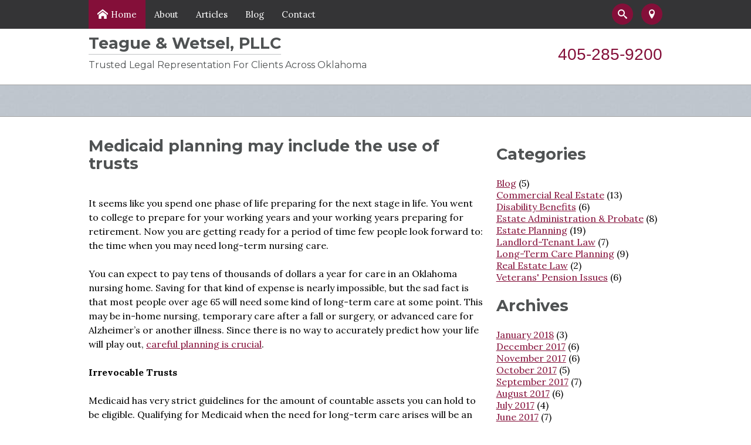

--- FILE ---
content_type: text/html; charset=UTF-8
request_url: https://www.teaguewetsel.com/medicaid-planning-may-include-the-use-of-trusts/
body_size: 40040
content:
<!doctype html>
<html lang="en-US">
<head>
	<meta charset="UTF-8">
	<meta name="viewport" content="width=device-width, initial-scale=1">
	<link rel="profile" href="http://gmpg.org/xfn/11">
    <link rel="alternate" type="application/atom+xml" title="Atom 0.3" href="https://www.teaguewetsel.com/feed/atom/" />
	<title>Medicaid planning may include the use of trusts &#8211; Teague &amp; Wetsel, PLLC</title>
<meta name='robots' content='max-image-preview:large' />
	<style>img:is([sizes="auto" i], [sizes^="auto," i]) { contain-intrinsic-size: 3000px 1500px }</style>
	<!-- Hubbub v.1.35.0 https://morehubbub.com/ -->
<meta property="og:locale" content="en_US" />
<meta property="og:type" content="article" />
<meta property="og:title" content="Medicaid planning may include the use of trusts" />
<meta property="og:description" content="It seems like you spend one phase of life preparing for the next stage in life. You went to college to prepare for your working years and your working years preparing for retirement. Now you" />
<meta property="og:url" content="https://www.teaguewetsel.com/medicaid-planning-may-include-the-use-of-trusts/" />
<meta property="og:site_name" content="Teague &amp; Wetsel, PLLC" />
<meta property="og:updated_time" content="2018-02-20T00:31:01+00:00" />
<meta property="article:published_time" content="2018-01-20T20:26:31+00:00" />
<meta property="article:modified_time" content="2018-02-20T00:31:01+00:00" />
<meta name="twitter:card" content="summary_large_image" />
<meta name="twitter:title" content="Medicaid planning may include the use of trusts" />
<meta name="twitter:description" content="It seems like you spend one phase of life preparing for the next stage in life. You went to college to prepare for your working years and your working years preparing for retirement. Now you" />
<meta class="flipboard-article" content="It seems like you spend one phase of life preparing for the next stage in life. You went to college to prepare for your working years and your working years preparing for retirement. Now you" />
<!-- Hubbub v.1.35.0 https://morehubbub.com/ -->
<link rel='dns-prefetch' href='//fonts.googleapis.com' />
<link rel="alternate" type="application/rss+xml" title="Teague &amp; Wetsel, PLLC &raquo; Feed" href="https://www.teaguewetsel.com/feed/" />
<script type="text/javascript">
/* <![CDATA[ */
window._wpemojiSettings = {"baseUrl":"https:\/\/s.w.org\/images\/core\/emoji\/16.0.1\/72x72\/","ext":".png","svgUrl":"https:\/\/s.w.org\/images\/core\/emoji\/16.0.1\/svg\/","svgExt":".svg","source":{"concatemoji":"https:\/\/www.teaguewetsel.com\/wp-includes\/js\/wp-emoji-release.min.js?ver=6.8.3"}};
/*! This file is auto-generated */
!function(s,n){var o,i,e;function c(e){try{var t={supportTests:e,timestamp:(new Date).valueOf()};sessionStorage.setItem(o,JSON.stringify(t))}catch(e){}}function p(e,t,n){e.clearRect(0,0,e.canvas.width,e.canvas.height),e.fillText(t,0,0);var t=new Uint32Array(e.getImageData(0,0,e.canvas.width,e.canvas.height).data),a=(e.clearRect(0,0,e.canvas.width,e.canvas.height),e.fillText(n,0,0),new Uint32Array(e.getImageData(0,0,e.canvas.width,e.canvas.height).data));return t.every(function(e,t){return e===a[t]})}function u(e,t){e.clearRect(0,0,e.canvas.width,e.canvas.height),e.fillText(t,0,0);for(var n=e.getImageData(16,16,1,1),a=0;a<n.data.length;a++)if(0!==n.data[a])return!1;return!0}function f(e,t,n,a){switch(t){case"flag":return n(e,"\ud83c\udff3\ufe0f\u200d\u26a7\ufe0f","\ud83c\udff3\ufe0f\u200b\u26a7\ufe0f")?!1:!n(e,"\ud83c\udde8\ud83c\uddf6","\ud83c\udde8\u200b\ud83c\uddf6")&&!n(e,"\ud83c\udff4\udb40\udc67\udb40\udc62\udb40\udc65\udb40\udc6e\udb40\udc67\udb40\udc7f","\ud83c\udff4\u200b\udb40\udc67\u200b\udb40\udc62\u200b\udb40\udc65\u200b\udb40\udc6e\u200b\udb40\udc67\u200b\udb40\udc7f");case"emoji":return!a(e,"\ud83e\udedf")}return!1}function g(e,t,n,a){var r="undefined"!=typeof WorkerGlobalScope&&self instanceof WorkerGlobalScope?new OffscreenCanvas(300,150):s.createElement("canvas"),o=r.getContext("2d",{willReadFrequently:!0}),i=(o.textBaseline="top",o.font="600 32px Arial",{});return e.forEach(function(e){i[e]=t(o,e,n,a)}),i}function t(e){var t=s.createElement("script");t.src=e,t.defer=!0,s.head.appendChild(t)}"undefined"!=typeof Promise&&(o="wpEmojiSettingsSupports",i=["flag","emoji"],n.supports={everything:!0,everythingExceptFlag:!0},e=new Promise(function(e){s.addEventListener("DOMContentLoaded",e,{once:!0})}),new Promise(function(t){var n=function(){try{var e=JSON.parse(sessionStorage.getItem(o));if("object"==typeof e&&"number"==typeof e.timestamp&&(new Date).valueOf()<e.timestamp+604800&&"object"==typeof e.supportTests)return e.supportTests}catch(e){}return null}();if(!n){if("undefined"!=typeof Worker&&"undefined"!=typeof OffscreenCanvas&&"undefined"!=typeof URL&&URL.createObjectURL&&"undefined"!=typeof Blob)try{var e="postMessage("+g.toString()+"("+[JSON.stringify(i),f.toString(),p.toString(),u.toString()].join(",")+"));",a=new Blob([e],{type:"text/javascript"}),r=new Worker(URL.createObjectURL(a),{name:"wpTestEmojiSupports"});return void(r.onmessage=function(e){c(n=e.data),r.terminate(),t(n)})}catch(e){}c(n=g(i,f,p,u))}t(n)}).then(function(e){for(var t in e)n.supports[t]=e[t],n.supports.everything=n.supports.everything&&n.supports[t],"flag"!==t&&(n.supports.everythingExceptFlag=n.supports.everythingExceptFlag&&n.supports[t]);n.supports.everythingExceptFlag=n.supports.everythingExceptFlag&&!n.supports.flag,n.DOMReady=!1,n.readyCallback=function(){n.DOMReady=!0}}).then(function(){return e}).then(function(){var e;n.supports.everything||(n.readyCallback(),(e=n.source||{}).concatemoji?t(e.concatemoji):e.wpemoji&&e.twemoji&&(t(e.twemoji),t(e.wpemoji)))}))}((window,document),window._wpemojiSettings);
/* ]]> */
</script>
<link rel='stylesheet' id='icomoon-css' href='https://www.teaguewetsel.com/wp-content/plugins/menu-icons-icomoon/css/icomoon.css?ver=20140611' type='text/css' media='all' />
<link rel='stylesheet' id='menu-icons-extra-css' href='https://www.teaguewetsel.com/wp-content/plugins/menu-icons/css/extra.min.css?ver=0.13.18' type='text/css' media='all' />
<style id='wp-emoji-styles-inline-css' type='text/css'>

	img.wp-smiley, img.emoji {
		display: inline !important;
		border: none !important;
		box-shadow: none !important;
		height: 1em !important;
		width: 1em !important;
		margin: 0 0.07em !important;
		vertical-align: -0.1em !important;
		background: none !important;
		padding: 0 !important;
	}
</style>
<link rel='stylesheet' id='wp-block-library-css' href='https://www.teaguewetsel.com/wp-includes/css/dist/block-library/style.min.css?ver=6.8.3' type='text/css' media='all' />
<style id='classic-theme-styles-inline-css' type='text/css'>
/*! This file is auto-generated */
.wp-block-button__link{color:#fff;background-color:#32373c;border-radius:9999px;box-shadow:none;text-decoration:none;padding:calc(.667em + 2px) calc(1.333em + 2px);font-size:1.125em}.wp-block-file__button{background:#32373c;color:#fff;text-decoration:none}
</style>
<style id='global-styles-inline-css' type='text/css'>
:root{--wp--preset--aspect-ratio--square: 1;--wp--preset--aspect-ratio--4-3: 4/3;--wp--preset--aspect-ratio--3-4: 3/4;--wp--preset--aspect-ratio--3-2: 3/2;--wp--preset--aspect-ratio--2-3: 2/3;--wp--preset--aspect-ratio--16-9: 16/9;--wp--preset--aspect-ratio--9-16: 9/16;--wp--preset--color--black: #000000;--wp--preset--color--cyan-bluish-gray: #abb8c3;--wp--preset--color--white: #ffffff;--wp--preset--color--pale-pink: #f78da7;--wp--preset--color--vivid-red: #cf2e2e;--wp--preset--color--luminous-vivid-orange: #ff6900;--wp--preset--color--luminous-vivid-amber: #fcb900;--wp--preset--color--light-green-cyan: #7bdcb5;--wp--preset--color--vivid-green-cyan: #00d084;--wp--preset--color--pale-cyan-blue: #8ed1fc;--wp--preset--color--vivid-cyan-blue: #0693e3;--wp--preset--color--vivid-purple: #9b51e0;--wp--preset--gradient--vivid-cyan-blue-to-vivid-purple: linear-gradient(135deg,rgba(6,147,227,1) 0%,rgb(155,81,224) 100%);--wp--preset--gradient--light-green-cyan-to-vivid-green-cyan: linear-gradient(135deg,rgb(122,220,180) 0%,rgb(0,208,130) 100%);--wp--preset--gradient--luminous-vivid-amber-to-luminous-vivid-orange: linear-gradient(135deg,rgba(252,185,0,1) 0%,rgba(255,105,0,1) 100%);--wp--preset--gradient--luminous-vivid-orange-to-vivid-red: linear-gradient(135deg,rgba(255,105,0,1) 0%,rgb(207,46,46) 100%);--wp--preset--gradient--very-light-gray-to-cyan-bluish-gray: linear-gradient(135deg,rgb(238,238,238) 0%,rgb(169,184,195) 100%);--wp--preset--gradient--cool-to-warm-spectrum: linear-gradient(135deg,rgb(74,234,220) 0%,rgb(151,120,209) 20%,rgb(207,42,186) 40%,rgb(238,44,130) 60%,rgb(251,105,98) 80%,rgb(254,248,76) 100%);--wp--preset--gradient--blush-light-purple: linear-gradient(135deg,rgb(255,206,236) 0%,rgb(152,150,240) 100%);--wp--preset--gradient--blush-bordeaux: linear-gradient(135deg,rgb(254,205,165) 0%,rgb(254,45,45) 50%,rgb(107,0,62) 100%);--wp--preset--gradient--luminous-dusk: linear-gradient(135deg,rgb(255,203,112) 0%,rgb(199,81,192) 50%,rgb(65,88,208) 100%);--wp--preset--gradient--pale-ocean: linear-gradient(135deg,rgb(255,245,203) 0%,rgb(182,227,212) 50%,rgb(51,167,181) 100%);--wp--preset--gradient--electric-grass: linear-gradient(135deg,rgb(202,248,128) 0%,rgb(113,206,126) 100%);--wp--preset--gradient--midnight: linear-gradient(135deg,rgb(2,3,129) 0%,rgb(40,116,252) 100%);--wp--preset--font-size--small: 13px;--wp--preset--font-size--medium: 20px;--wp--preset--font-size--large: 36px;--wp--preset--font-size--x-large: 42px;--wp--preset--spacing--20: 0.44rem;--wp--preset--spacing--30: 0.67rem;--wp--preset--spacing--40: 1rem;--wp--preset--spacing--50: 1.5rem;--wp--preset--spacing--60: 2.25rem;--wp--preset--spacing--70: 3.38rem;--wp--preset--spacing--80: 5.06rem;--wp--preset--shadow--natural: 6px 6px 9px rgba(0, 0, 0, 0.2);--wp--preset--shadow--deep: 12px 12px 50px rgba(0, 0, 0, 0.4);--wp--preset--shadow--sharp: 6px 6px 0px rgba(0, 0, 0, 0.2);--wp--preset--shadow--outlined: 6px 6px 0px -3px rgba(255, 255, 255, 1), 6px 6px rgba(0, 0, 0, 1);--wp--preset--shadow--crisp: 6px 6px 0px rgba(0, 0, 0, 1);}:where(.is-layout-flex){gap: 0.5em;}:where(.is-layout-grid){gap: 0.5em;}body .is-layout-flex{display: flex;}.is-layout-flex{flex-wrap: wrap;align-items: center;}.is-layout-flex > :is(*, div){margin: 0;}body .is-layout-grid{display: grid;}.is-layout-grid > :is(*, div){margin: 0;}:where(.wp-block-columns.is-layout-flex){gap: 2em;}:where(.wp-block-columns.is-layout-grid){gap: 2em;}:where(.wp-block-post-template.is-layout-flex){gap: 1.25em;}:where(.wp-block-post-template.is-layout-grid){gap: 1.25em;}.has-black-color{color: var(--wp--preset--color--black) !important;}.has-cyan-bluish-gray-color{color: var(--wp--preset--color--cyan-bluish-gray) !important;}.has-white-color{color: var(--wp--preset--color--white) !important;}.has-pale-pink-color{color: var(--wp--preset--color--pale-pink) !important;}.has-vivid-red-color{color: var(--wp--preset--color--vivid-red) !important;}.has-luminous-vivid-orange-color{color: var(--wp--preset--color--luminous-vivid-orange) !important;}.has-luminous-vivid-amber-color{color: var(--wp--preset--color--luminous-vivid-amber) !important;}.has-light-green-cyan-color{color: var(--wp--preset--color--light-green-cyan) !important;}.has-vivid-green-cyan-color{color: var(--wp--preset--color--vivid-green-cyan) !important;}.has-pale-cyan-blue-color{color: var(--wp--preset--color--pale-cyan-blue) !important;}.has-vivid-cyan-blue-color{color: var(--wp--preset--color--vivid-cyan-blue) !important;}.has-vivid-purple-color{color: var(--wp--preset--color--vivid-purple) !important;}.has-black-background-color{background-color: var(--wp--preset--color--black) !important;}.has-cyan-bluish-gray-background-color{background-color: var(--wp--preset--color--cyan-bluish-gray) !important;}.has-white-background-color{background-color: var(--wp--preset--color--white) !important;}.has-pale-pink-background-color{background-color: var(--wp--preset--color--pale-pink) !important;}.has-vivid-red-background-color{background-color: var(--wp--preset--color--vivid-red) !important;}.has-luminous-vivid-orange-background-color{background-color: var(--wp--preset--color--luminous-vivid-orange) !important;}.has-luminous-vivid-amber-background-color{background-color: var(--wp--preset--color--luminous-vivid-amber) !important;}.has-light-green-cyan-background-color{background-color: var(--wp--preset--color--light-green-cyan) !important;}.has-vivid-green-cyan-background-color{background-color: var(--wp--preset--color--vivid-green-cyan) !important;}.has-pale-cyan-blue-background-color{background-color: var(--wp--preset--color--pale-cyan-blue) !important;}.has-vivid-cyan-blue-background-color{background-color: var(--wp--preset--color--vivid-cyan-blue) !important;}.has-vivid-purple-background-color{background-color: var(--wp--preset--color--vivid-purple) !important;}.has-black-border-color{border-color: var(--wp--preset--color--black) !important;}.has-cyan-bluish-gray-border-color{border-color: var(--wp--preset--color--cyan-bluish-gray) !important;}.has-white-border-color{border-color: var(--wp--preset--color--white) !important;}.has-pale-pink-border-color{border-color: var(--wp--preset--color--pale-pink) !important;}.has-vivid-red-border-color{border-color: var(--wp--preset--color--vivid-red) !important;}.has-luminous-vivid-orange-border-color{border-color: var(--wp--preset--color--luminous-vivid-orange) !important;}.has-luminous-vivid-amber-border-color{border-color: var(--wp--preset--color--luminous-vivid-amber) !important;}.has-light-green-cyan-border-color{border-color: var(--wp--preset--color--light-green-cyan) !important;}.has-vivid-green-cyan-border-color{border-color: var(--wp--preset--color--vivid-green-cyan) !important;}.has-pale-cyan-blue-border-color{border-color: var(--wp--preset--color--pale-cyan-blue) !important;}.has-vivid-cyan-blue-border-color{border-color: var(--wp--preset--color--vivid-cyan-blue) !important;}.has-vivid-purple-border-color{border-color: var(--wp--preset--color--vivid-purple) !important;}.has-vivid-cyan-blue-to-vivid-purple-gradient-background{background: var(--wp--preset--gradient--vivid-cyan-blue-to-vivid-purple) !important;}.has-light-green-cyan-to-vivid-green-cyan-gradient-background{background: var(--wp--preset--gradient--light-green-cyan-to-vivid-green-cyan) !important;}.has-luminous-vivid-amber-to-luminous-vivid-orange-gradient-background{background: var(--wp--preset--gradient--luminous-vivid-amber-to-luminous-vivid-orange) !important;}.has-luminous-vivid-orange-to-vivid-red-gradient-background{background: var(--wp--preset--gradient--luminous-vivid-orange-to-vivid-red) !important;}.has-very-light-gray-to-cyan-bluish-gray-gradient-background{background: var(--wp--preset--gradient--very-light-gray-to-cyan-bluish-gray) !important;}.has-cool-to-warm-spectrum-gradient-background{background: var(--wp--preset--gradient--cool-to-warm-spectrum) !important;}.has-blush-light-purple-gradient-background{background: var(--wp--preset--gradient--blush-light-purple) !important;}.has-blush-bordeaux-gradient-background{background: var(--wp--preset--gradient--blush-bordeaux) !important;}.has-luminous-dusk-gradient-background{background: var(--wp--preset--gradient--luminous-dusk) !important;}.has-pale-ocean-gradient-background{background: var(--wp--preset--gradient--pale-ocean) !important;}.has-electric-grass-gradient-background{background: var(--wp--preset--gradient--electric-grass) !important;}.has-midnight-gradient-background{background: var(--wp--preset--gradient--midnight) !important;}.has-small-font-size{font-size: var(--wp--preset--font-size--small) !important;}.has-medium-font-size{font-size: var(--wp--preset--font-size--medium) !important;}.has-large-font-size{font-size: var(--wp--preset--font-size--large) !important;}.has-x-large-font-size{font-size: var(--wp--preset--font-size--x-large) !important;}
:where(.wp-block-post-template.is-layout-flex){gap: 1.25em;}:where(.wp-block-post-template.is-layout-grid){gap: 1.25em;}
:where(.wp-block-columns.is-layout-flex){gap: 2em;}:where(.wp-block-columns.is-layout-grid){gap: 2em;}
:root :where(.wp-block-pullquote){font-size: 1.5em;line-height: 1.6;}
</style>
<link rel='stylesheet' id='menu-image-css' href='https://www.teaguewetsel.com/wp-content/plugins/menu-image/includes/css/menu-image.css?ver=3.12' type='text/css' media='all' />
<link rel='stylesheet' id='dashicons-css' href='https://www.teaguewetsel.com/wp-includes/css/dashicons.min.css?ver=6.8.3' type='text/css' media='all' />
<link rel='stylesheet' id='dpsp-frontend-style-pro-css' href='https://www.teaguewetsel.com/wp-content/plugins/social-pug/assets/dist/style-frontend-pro.css?ver=1.35.0' type='text/css' media='all' />
<style id='dpsp-frontend-style-pro-inline-css' type='text/css'>

				@media screen and ( max-width : 720px ) {
					.dpsp-content-wrapper.dpsp-hide-on-mobile,
					.dpsp-share-text.dpsp-hide-on-mobile {
						display: none;
					}
					.dpsp-has-spacing .dpsp-networks-btns-wrapper li {
						margin:0 2% 10px 0;
					}
					.dpsp-network-btn.dpsp-has-label:not(.dpsp-has-count) {
						max-height: 40px;
						padding: 0;
						justify-content: center;
					}
					.dpsp-content-wrapper.dpsp-size-small .dpsp-network-btn.dpsp-has-label:not(.dpsp-has-count){
						max-height: 32px;
					}
					.dpsp-content-wrapper.dpsp-size-large .dpsp-network-btn.dpsp-has-label:not(.dpsp-has-count){
						max-height: 46px;
					}
				}
			
</style>
<link rel='stylesheet' id='teaguewetsel-style-css' href='https://www.teaguewetsel.com/wp-content/themes/teaguewetsel/style.css?ver=6.8.3' type='text/css' media='all' />
<link rel='stylesheet' id='teaguewetsel-fonts-css' href='https://fonts.googleapis.com/css?family=Montserrat%3A400%2C700%7CLora%3A400%2C700&#038;subset=latin%2Clatin-ext' type='text/css' media='all' />
<link rel="https://api.w.org/" href="https://www.teaguewetsel.com/wp-json/" /><link rel="alternate" title="JSON" type="application/json" href="https://www.teaguewetsel.com/wp-json/wp/v2/posts/121" /><link rel="EditURI" type="application/rsd+xml" title="RSD" href="https://www.teaguewetsel.com/xmlrpc.php?rsd" />
<meta name="generator" content="WordPress 6.8.3" />
<link rel="canonical" href="https://www.teaguewetsel.com/medicaid-planning-may-include-the-use-of-trusts/" />
<link rel='shortlink' href='https://www.teaguewetsel.com/?p=121' />
<link rel="alternate" title="oEmbed (JSON)" type="application/json+oembed" href="https://www.teaguewetsel.com/wp-json/oembed/1.0/embed?url=https%3A%2F%2Fwww.teaguewetsel.com%2Fmedicaid-planning-may-include-the-use-of-trusts%2F" />
<link rel="alternate" title="oEmbed (XML)" type="text/xml+oembed" href="https://www.teaguewetsel.com/wp-json/oembed/1.0/embed?url=https%3A%2F%2Fwww.teaguewetsel.com%2Fmedicaid-planning-may-include-the-use-of-trusts%2F&#038;format=xml" />
<meta name="hubbub-info" description="Hubbub 1.35.0">	
	
	<!-- Global site tag (gtag.js) - Google Analytics -->
    <script async src="https://www.googletagmanager.com/gtag/js?id=UA-148415586-1">
    </script>
    <script>
    window.dataLayer = window.dataLayer || [];
    function gtag(){dataLayer.push(arguments);}
    gtag('js', new Date());

    gtag('config', 'UA-148415586-1');
    </script>
	
</head>

<body class="wp-singular post-template-default single single-post postid-121 single-format-standard wp-theme-teaguewetsel">
<div id="page" class="site">
	<a class="skip-link screen-reader-text" href="#content">Skip to content</a>
	<header id="masthead" class="site-header">
		<div class="wrap-dark">
			<nav id="site-navigation" class="main-navigation">
			
				<div class="menu-main_menu-container"><ul id="primary-menu" class="menu"><li id="menu-item-17" class="menu-item menu-item-type-custom menu-item-object-custom menu-item-home menu-item-17"><a href="https://www.teaguewetsel.com"><i class="_mi _before icomoon icomoon-home" aria-hidden="true"></i><span>Home</span></a></li>
<li id="menu-item-98" class="menu-item menu-item-type-post_type menu-item-object-page menu-item-98"><a href="https://www.teaguewetsel.com/about/">About</a></li>
<li id="menu-item-99" class="menu-item menu-item-type-post_type menu-item-object-page menu-item-99"><a href="https://www.teaguewetsel.com/articles/">Articles</a></li>
<li id="menu-item-26" class="menu-item menu-item-type-post_type menu-item-object-page current_page_parent menu-item-26"><a href="https://www.teaguewetsel.com/blog/">Blog</a></li>
<li id="menu-item-258" class="menu-item menu-item-type-post_type menu-item-object-page menu-item-258"><a href="https://www.teaguewetsel.com/contact-2/">Contact</a></li>
</ul></div>			<nav class="quick-links">
			    	<button class="menu-toggle" aria-controls="primary-menu" aria-expanded="false">Menu</button>
				<form role="search" method="get" id="search-form" action="https://www.teaguewetsel.com/">
   					<label>
        			<span class="screen-reader-text">Search our site:</span>
        			<input type="search" class="search-field"
        			    placeholder="Search …"
        			    value="" name="s"
        			    title="Search our site:" />
    				</label>
    				<input type="submit" class="search-submit" value="Search" />
				</form>

					<a href="#SearchToggle" rel="nofollow" onclick="SearchToggle()">
						<i class="_mi icomoon icomoon-search" aria-hidden="true"></i>
						<span class="visuallyhidden">Search</span></a>
 					<a href="https://maps.google.com/?q=Teague+%26+Wetsel,+PLLC+1741+West+33rd+Street+Suite+120+Edmond+OK+73013">
 						<i class="_mi icomoon icomoon-location" aria-hidden="true"></i>
						<span class="visuallyhidden">Map</span></a>
  	  	    </nav><!-- .quick-links -->     	  
			</nav><!-- .main-navigation -->
		</div><!-- .wrap-dark -->	
		
		<div class="site-branding">  
			<div class="container">	
								<div class="site-title" id="primary">
				    <a href="https://www.teaguewetsel.com/" rel="home">Teague &amp; Wetsel, PLLC</a>
				    					    <div class="site-description">Trusted Legal Representation For Clients Across Oklahoma</div>
				     
				</div><!-- .site-title-->
				<div><a id="secondary" class="site-number" href="tel:405-285-9200">405-285-9200</a></div>
			</div><!-- .container-->
		</div><!-- .site-branding -->    
	</header><!-- #masthead -->	
				
	<div id="content" class="site-content"><!-- end-header --><div class="divider">		
		</div><!-- .divider -->
	<div class="wrap-light">
	<div class="container">		
		<main id="primary" class="site-main"><!-- single.php -->

		
<article id="post-121" class="post-121 post type-post status-publish format-standard hentry category-blog tag-blog grow-content-body"><!-- template-parts/content-page -->
	<header class="entry-header">
		<h1 class="entry-title">Medicaid planning may include the use of trusts</h1>	</header><!-- .entry-header -->

	
	<div class="entry-content">
		<p>It seems like you spend one phase of life preparing for the next stage in life. You went to college to prepare for your working years and your working years preparing for retirement. Now you are getting ready for a period of time few people look forward to: the time when you may need long-term nursing care.</p>
<p>You can expect to pay tens of thousands of dollars a year for care in an Oklahoma nursing home. Saving for that kind of expense is nearly impossible, but the sad fact is that most people over age 65 will need some kind of long-term care at some point. This may be in-home nursing, temporary care after a fall or surgery, or advanced care for Alzheimer&#8217;s or another illness. Since there is no way to accurately predict how your life will play out, <a href="https://www.teaguewetsel.com/articles/probate-estates/medicaid-planning/" target="_self">careful planning is crucial</a>.</p>
<p><strong>Irrevocable Trusts</strong></p>
<p>Medicaid has very strict guidelines for the amount of countable assets you can hold to be eligible. Qualifying for Medicaid when the need for long-term care arises will be an important part of obtaining appropriate medical and personal assistance. One way in which you can protect your assets and still qualify for Medicaid is by establishing an irrevocable trust. Some important elements of an irrevocable trust include the following:</p>
<ul>
<li>Unlike a revocable trust, you cannot change the terms of an irrevocable trust.</li>
<li>You cannot remove assets funded to an irrevocable trust.</li>
<li>A trust can provide you with income or supplemental funds to pay bills and other expenses Medicaid doesn&#8217;t cover.</li>
<li class="last-child">To avoid a penalty period, you must establish your trust at least five years before applying for Medicaid benefits.</li>
</ul>
<p>While a revocable trust may give you more control over your assets, Medicaid counts the value of revocable trusts against your eligibility. This is because you may amend or revoke the trust at any time, altering the total of your countable assets. An irrevocable trust can <a href="https://www.agingcare.com/articles/trusts-and-medicaid-planning-175509.htm" target="_blank" rel="noopener">protect your assets</a> and allow you to qualify for government benefits.</p>
<p><strong>Other Medicaid planning options</strong></p>
<p>You may consider a third-party trust in which someone else funds the trust with express instructions that it will not pay for expenses government programs like Medicaid cover. Third-party trusts, unlike first-party revocable trusts, may also pay you part of their principal without risking your Medicaid eligibility.</p>
<p>A special needs trust, or (d)(4)(A) trust, is also an option for someone disabled who has not yet reached age 65. Funds in a (d)(4)(A) trust do not count against your eligibility for Medicaid. However, someone other than you must set up a special needs trust, such as your parent, guardian or the court. You may also seek legal counsel about the options that are most appropriate for your situation.</p>
	<p class="dpsp-share-text " style="margin-bottom:10px">
		Sharing on:	</p>
	<div id="dpsp-content-bottom" class="dpsp-content-wrapper dpsp-shape-rounded dpsp-size-medium dpsp-has-spacing dpsp-no-labels-mobile dpsp-show-on-mobile dpsp-button-style-1" style="min-height:40px;position:relative">
	<ul class="dpsp-networks-btns-wrapper dpsp-networks-btns-share dpsp-networks-btns-content dpsp-column-auto " style="padding:0;margin:0;list-style-type:none">
<li class="dpsp-network-list-item dpsp-network-list-item-facebook" style="float:left">
	<a rel="nofollow noopener" href="https://www.facebook.com/sharer/sharer.php?u=https%3A%2F%2Fwww.teaguewetsel.com%2Fmedicaid-planning-may-include-the-use-of-trusts%2F&#038;t=Medicaid%20planning%20may%20include%20the%20use%20of%20trusts" class="dpsp-network-btn dpsp-facebook dpsp-first dpsp-has-label dpsp-has-label-mobile" target="_blank" aria-label="Share on Facebook" title="Share on Facebook" style="font-size:14px;padding:0rem;max-height:40px" >	<span class="dpsp-network-icon "><span class="dpsp-network-icon-inner" ><svg version="1.1" xmlns="http://www.w3.org/2000/svg" width="32" height="32" viewBox="0 0 18 32"><path d="M17.12 0.224v4.704h-2.784q-1.536 0-2.080 0.64t-0.544 1.92v3.392h5.248l-0.704 5.28h-4.544v13.568h-5.472v-13.568h-4.544v-5.28h4.544v-3.904q0-3.328 1.856-5.152t4.96-1.824q2.624 0 4.064 0.224z"></path></svg></span></span>
	<span class="dpsp-network-label dpsp-network-hide-label-mobile">Facebook</span></a></li>

<li class="dpsp-network-list-item dpsp-network-list-item-x" style="float:left">
	<a rel="nofollow noopener" href="https://x.com/intent/tweet?text=Medicaid%20planning%20may%20include%20the%20use%20of%20trusts&#038;url=https%3A%2F%2Fwww.teaguewetsel.com%2Fmedicaid-planning-may-include-the-use-of-trusts%2F" class="dpsp-network-btn dpsp-x dpsp-has-label dpsp-has-label-mobile" target="_blank" aria-label="Share on X" title="Share on X" style="font-size:14px;padding:0rem;max-height:40px" >	<span class="dpsp-network-icon "><span class="dpsp-network-icon-inner" ><svg version="1.1" xmlns="http://www.w3.org/2000/svg" width="32" height="32" viewBox="0 0 32 30"><path d="M30.3 29.7L18.5 12.4l0 0L29.2 0h-3.6l-8.7 10.1L10 0H0.6l11.1 16.1l0 0L0 29.7h3.6l9.7-11.2L21 29.7H30.3z M8.6 2.7 L25.2 27h-2.8L5.7 2.7H8.6z"></path></svg></span></span>
	<span class="dpsp-network-label dpsp-network-hide-label-mobile">Twitter</span></a></li>

<li class="dpsp-network-list-item dpsp-network-list-item-linkedin" style="float:left">
	<a rel="nofollow noopener" href="https://www.linkedin.com/shareArticle?url=https%3A%2F%2Fwww.teaguewetsel.com%2Fmedicaid-planning-may-include-the-use-of-trusts%2F&#038;title=Medicaid%20planning%20may%20include%20the%20use%20of%20trusts&#038;summary=It%20seems%20like%20you%20spend%20one%20phase%20of%20life%20preparing%20for%20the%20next%20stage%20in%20life.%20You%20went%20to%20college%20to%20prepare%20for%20your%20working%20years%20and%20your%20working%20years%20preparing%20for%20retirement.%20Now%20you&#038;mini=true" class="dpsp-network-btn dpsp-linkedin dpsp-last dpsp-has-label dpsp-has-label-mobile" target="_blank" aria-label="Share on LinkedIn" title="Share on LinkedIn" style="font-size:14px;padding:0rem;max-height:40px" >	<span class="dpsp-network-icon "><span class="dpsp-network-icon-inner" ><svg version="1.1" xmlns="http://www.w3.org/2000/svg" width="32" height="32" viewBox="0 0 27 32"><path d="M6.24 11.168v17.696h-5.888v-17.696h5.888zM6.624 5.696q0 1.312-0.928 2.176t-2.4 0.864h-0.032q-1.472 0-2.368-0.864t-0.896-2.176 0.928-2.176 2.4-0.864 2.368 0.864 0.928 2.176zM27.424 18.72v10.144h-5.856v-9.472q0-1.888-0.736-2.944t-2.272-1.056q-1.12 0-1.856 0.608t-1.152 1.536q-0.192 0.544-0.192 1.44v9.888h-5.888q0.032-7.136 0.032-11.552t0-5.28l-0.032-0.864h5.888v2.56h-0.032q0.352-0.576 0.736-0.992t0.992-0.928 1.568-0.768 2.048-0.288q3.040 0 4.896 2.016t1.856 5.952z"></path></svg></span></span>
	<span class="dpsp-network-label dpsp-network-hide-label-mobile">LinkedIn</span></a></li>
</ul></div>
	</div><!-- .entry-content -->

	</article><!-- #post-121 -->

		</main><!-- #primary -->
	
<aside id="secondary" class="widget-area">
	<section id="categories-3" class="widget widget_categories"><h2 class="widget-title">Categories</h2>
			<ul>
					<li class="cat-item cat-item-9"><a href="https://www.teaguewetsel.com/category/blog/">Blog</a> (5)
</li>
	<li class="cat-item cat-item-27"><a href="https://www.teaguewetsel.com/category/commercial-real-estate/">Commercial Real Estate</a> (13)
</li>
	<li class="cat-item cat-item-18"><a href="https://www.teaguewetsel.com/category/disability-benefits/">Disability Benefits</a> (6)
</li>
	<li class="cat-item cat-item-22"><a href="https://www.teaguewetsel.com/category/estate-administration-probate/">Estate Administration &amp; Probate</a> (8)
</li>
	<li class="cat-item cat-item-7"><a href="https://www.teaguewetsel.com/category/estate-planning/">Estate Planning</a> (19)
</li>
	<li class="cat-item cat-item-5"><a href="https://www.teaguewetsel.com/category/landlord-tenant_law/">Landlord-Tenant Law</a> (7)
</li>
	<li class="cat-item cat-item-14"><a href="https://www.teaguewetsel.com/category/long-term-care-planning/">Long-Term Care Planning</a> (9)
</li>
	<li class="cat-item cat-item-13"><a href="https://www.teaguewetsel.com/category/real-estate-law/">Real Estate Law</a> (2)
</li>
	<li class="cat-item cat-item-11"><a href="https://www.teaguewetsel.com/category/veterans-pension-issues/">Veterans&#039; Pension Issues</a> (6)
</li>
			</ul>

			</section><section id="archives-3" class="widget widget_archive"><h2 class="widget-title">Archives</h2>
			<ul>
					<li><a href='https://www.teaguewetsel.com/2018/01/'>January 2018</a>&nbsp;(3)</li>
	<li><a href='https://www.teaguewetsel.com/2017/12/'>December 2017</a>&nbsp;(6)</li>
	<li><a href='https://www.teaguewetsel.com/2017/11/'>November 2017</a>&nbsp;(6)</li>
	<li><a href='https://www.teaguewetsel.com/2017/10/'>October 2017</a>&nbsp;(5)</li>
	<li><a href='https://www.teaguewetsel.com/2017/09/'>September 2017</a>&nbsp;(7)</li>
	<li><a href='https://www.teaguewetsel.com/2017/08/'>August 2017</a>&nbsp;(6)</li>
	<li><a href='https://www.teaguewetsel.com/2017/07/'>July 2017</a>&nbsp;(4)</li>
	<li><a href='https://www.teaguewetsel.com/2017/06/'>June 2017</a>&nbsp;(7)</li>
	<li><a href='https://www.teaguewetsel.com/2017/05/'>May 2017</a>&nbsp;(5)</li>
	<li><a href='https://www.teaguewetsel.com/2017/04/'>April 2017</a>&nbsp;(9)</li>
	<li><a href='https://www.teaguewetsel.com/2017/03/'>March 2017</a>&nbsp;(5)</li>
	<li><a href='https://www.teaguewetsel.com/2017/02/'>February 2017</a>&nbsp;(6)</li>
	<li><a href='https://www.teaguewetsel.com/2017/01/'>January 2017</a>&nbsp;(6)</li>
			</ul>

			</section>
		<section id="recent-posts-3" class="widget widget_recent_entries">
		<h2 class="widget-title">Recent Posts</h2>
		<ul>
											<li>
					<a href="https://www.teaguewetsel.com/medicaid-planning-may-include-the-use-of-trusts/" aria-current="page">Medicaid planning may include the use of trusts</a>
									</li>
											<li>
					<a href="https://www.teaguewetsel.com/alzheimers-and-estate-planning/">Alzheimer&#8217;s and estate planning</a>
									</li>
											<li>
					<a href="https://www.teaguewetsel.com/estate-planning-in-2018-should-you-give-more-away/">Estate planning in 2018: Should you give more away?</a>
									</li>
											<li>
					<a href="https://www.teaguewetsel.com/do-you-qualify-for-a-military-pension/">Do you qualify for a military pension?</a>
									</li>
											<li>
					<a href="https://www.teaguewetsel.com/whats-involved-in-due-diligence-in-a-real-estate-transaction/">What&#8217;s involved in due diligence in a real estate transaction?</a>
									</li>
					</ul>

		</section></aside><!-- #secondary -->
		
	</div><!-- .container -->
	</div><!-- wrap-light --><!-- single.php -->
	<div class="wrap-dark"><!-- footer -->
		<div class="container">
			<div class="address">
				<h4 class="contact">Contact</h4>
				<a href="https://maps.google.com/?q=Teague+%26+Wetsel,+PLLC+1741+West+33rd+Street+Suite+120+Edmond+OK+73013"><img width="150" height="150" src="http://www.teaguewetsel.com/wp-content/themes/teaguewetsel/images/locaton-213x133.png" class="contact" alt=""></a>
				<p class="contact">
					<span class="vcard" itemscope="itemscope" itemtype="http://schema.org/Attorney">
					<strong  itemprop="name">Teague &amp; Wetsel, PLLC</strong>
					<br>
					<span class="address">
						<span itemscope="itemscope" itemprop="address" itemtype="http://schema.org/PostalAddress">
							<span itemprop="streetAddress">1741 West 33rd Street, Suite 120</span>
							<br>
							<span itemprop="addressLocality">Edmond</span>, 
							<span itemprop="addressRegion">OK</span>
							<span itemprop="postalCode">73013</span>
						</span>
					</span>
					<br> Telephone: 
					<span itemprop="telephone"><a class="tele-number" href="tel:405-285-9200">405-285-9200</a></span>
					<br> Fax: 
					<span itemprop="faxNumber"><a class="tele-number" href="tel:405-285-9201">405-509-2362</a></span>
					<span itemscope="itemscope" itemprop="geo" itemtype="http://schema.org/GeoCoordinates">            
						<meta content="35.6236789" itemprop="latitude">
						<meta content="-97.5064000" itemprop="longitude">
					</span>
				</span>
					<br>
					<a class="office-page-link" itemprop="map" href="http://www.teaguewetsel.com/law-office-map/" title="Edmond Law Office Map" target="_self"> Edmond Law Office Map </a>
				</p><!-- .contact -->
			</div><!-- .address -->
		
		</div><!-- .container -->
	</div><!-- .wrap-dark -->
	<div class="wrap-light">
		<footer id="colophon" class="container">
			<p>Based in Edmond, the law firm of Teague &amp; Wetsel, PLLC, works with clients across Oklahoma.</p>
			<div class="copyright">
				<p class="copyright">©2018 by Teague &amp; Wetsel, PLLC. All rights reserved.</br>
					<a href="http://www.teaguewetsel.com/disclaimer/" target="_self">Disclaimer</a> | 
					<a href="http://www.teaguewetsel.com/privacy-policy/" target="_self">Privacy Policy</a> |  
					<a href="http://www.teaguewetsel.com/sitemap/" target="_self">Site Map</a>
					<p class="to-top">
          	            <a href="#" class="to-top">
                            <span class="_mi icomoon icomoon-arrow-up"> </span> Back to Top 
                        </a>
                    </p>
				</p><!-- .copyright --> 
			</div><!-- .copyright -->
		</footer><!-- #colophon -->
		<script type="speculationrules">
{"prefetch":[{"source":"document","where":{"and":[{"href_matches":"\/*"},{"not":{"href_matches":["\/wp-*.php","\/wp-admin\/*","\/wp-content\/uploads\/*","\/wp-content\/*","\/wp-content\/plugins\/*","\/wp-content\/themes\/teaguewetsel\/*","\/*\\?(.+)"]}},{"not":{"selector_matches":"a[rel~=\"nofollow\"]"}},{"not":{"selector_matches":".no-prefetch, .no-prefetch a"}}]},"eagerness":"conservative"}]}
</script>
<div id="mv-grow-data" data-settings='{&quot;general&quot;:{&quot;contentSelector&quot;:false,&quot;show_count&quot;:{&quot;content&quot;:false,&quot;sidebar&quot;:false},&quot;isTrellis&quot;:false,&quot;license_last4&quot;:&quot;&quot;},&quot;post&quot;:{&quot;ID&quot;:121,&quot;categories&quot;:[{&quot;ID&quot;:9}]},&quot;shareCounts&quot;:{&quot;facebook&quot;:0,&quot;google-plus&quot;:0,&quot;linkedin&quot;:0},&quot;shouldRun&quot;:true,&quot;buttonSVG&quot;:{&quot;share&quot;:{&quot;height&quot;:32,&quot;width&quot;:26,&quot;paths&quot;:[&quot;M20.8 20.8q1.984 0 3.392 1.376t1.408 3.424q0 1.984-1.408 3.392t-3.392 1.408-3.392-1.408-1.408-3.392q0-0.192 0.032-0.448t0.032-0.384l-8.32-4.992q-1.344 1.024-2.944 1.024-1.984 0-3.392-1.408t-1.408-3.392 1.408-3.392 3.392-1.408q1.728 0 2.944 0.96l8.32-4.992q0-0.128-0.032-0.384t-0.032-0.384q0-1.984 1.408-3.392t3.392-1.408 3.392 1.376 1.408 3.424q0 1.984-1.408 3.392t-3.392 1.408q-1.664 0-2.88-1.024l-8.384 4.992q0.064 0.256 0.064 0.832 0 0.512-0.064 0.768l8.384 4.992q1.152-0.96 2.88-0.96z&quot;]},&quot;facebook&quot;:{&quot;height&quot;:32,&quot;width&quot;:18,&quot;paths&quot;:[&quot;M17.12 0.224v4.704h-2.784q-1.536 0-2.080 0.64t-0.544 1.92v3.392h5.248l-0.704 5.28h-4.544v13.568h-5.472v-13.568h-4.544v-5.28h4.544v-3.904q0-3.328 1.856-5.152t4.96-1.824q2.624 0 4.064 0.224z&quot;]},&quot;twitter&quot;:{&quot;height&quot;:30,&quot;width&quot;:32,&quot;paths&quot;:[&quot;M30.3 29.7L18.5 12.4l0 0L29.2 0h-3.6l-8.7 10.1L10 0H0.6l11.1 16.1l0 0L0 29.7h3.6l9.7-11.2L21 29.7H30.3z M8.6 2.7 L25.2 27h-2.8L5.7 2.7H8.6z&quot;]},&quot;linkedin&quot;:{&quot;height&quot;:32,&quot;width&quot;:27,&quot;paths&quot;:[&quot;M6.24 11.168v17.696h-5.888v-17.696h5.888zM6.624 5.696q0 1.312-0.928 2.176t-2.4 0.864h-0.032q-1.472 0-2.368-0.864t-0.896-2.176 0.928-2.176 2.4-0.864 2.368 0.864 0.928 2.176zM27.424 18.72v10.144h-5.856v-9.472q0-1.888-0.736-2.944t-2.272-1.056q-1.12 0-1.856 0.608t-1.152 1.536q-0.192 0.544-0.192 1.44v9.888h-5.888q0.032-7.136 0.032-11.552t0-5.28l-0.032-0.864h5.888v2.56h-0.032q0.352-0.576 0.736-0.992t0.992-0.928 1.568-0.768 2.048-0.288q3.040 0 4.896 2.016t1.856 5.952z&quot;]}},&quot;inlineContentHook&quot;:[&quot;loop_start&quot;]}'></div><script type="text/javascript" id="dpsp-frontend-js-pro-js-extra">
/* <![CDATA[ */
var dpsp_ajax_send_save_this_email = {"ajax_url":"https:\/\/www.teaguewetsel.com\/wp-admin\/admin-ajax.php","dpsp_token":"d28d0dc908"};
/* ]]> */
</script>
<script type="text/javascript" async data-noptimize  data-cfasync="false" src="https://www.teaguewetsel.com/wp-content/plugins/social-pug/assets/dist/front-end-free.js?ver=1.35.0" id="dpsp-frontend-js-pro-js"></script>
<script type="text/javascript" src="https://www.teaguewetsel.com/wp-content/themes/teaguewetsel/js/navigation.js?ver=20151215" id="teaguewetsel-navigation-js"></script>
<script type="text/javascript" src="https://www.teaguewetsel.com/wp-content/themes/teaguewetsel/js/skip-link-focus-fix.js?ver=20151215" id="teaguewetsel-skip-link-focus-fix-js"></script>
		
		</div><!-- .wrap-light -->
</div><!-- #page -->
</body>
</html>


--- FILE ---
content_type: text/css
request_url: https://www.teaguewetsel.com/wp-content/plugins/menu-icons-icomoon/css/icomoon.css?ver=20140611
body_size: 22138
content:
@font-face {
	font-family: 'icomoon';
	src:url('fonts/icomoon.eot?-q7tyjv');
	src:url('fonts/icomoon.eot?#iefix-q7tyjv') format('embedded-opentype'),
		url('fonts/icomoon.woff?-q7tyjv') format('woff'),
		url('fonts/icomoon.ttf?-q7tyjv') format('truetype'),
		url('fonts/icomoon.svg?-q7tyjv#icomoon') format('svg');
	font-weight: normal;
	font-style: normal;
}

.icomoon {
	font-family: 'icomoon';
	speak: none;
	font-style: normal;
	font-weight: normal;
	font-variant: normal;
	text-transform: none;
	line-height: 1;
	font-size: 1.5em;

	/* Better Font Rendering =========== */
	-webkit-font-smoothing: antialiased;
	-moz-osx-font-smoothing: grayscale;
}

.icomoon-home:before {
	content: "\e601";
}
.icomoon-home2:before {
	content: "\e602";
}
.icomoon-home3:before {
	content: "\e603";
}
.icomoon-newspaper:before {
	content: "\e604";
}
.icomoon-pencil:before {
	content: "\e605";
}
.icomoon-office:before {
	content: "\e606";
}
.icomoon-pencil2:before {
	content: "\e607";
}
.icomoon-quill:before {
	content: "\e608";
}
.icomoon-pen:before {
	content: "\e609";
}
.icomoon-blog:before {
	content: "\e60a";
}
.icomoon-droplet:before {
	content: "\e60b";
}
.icomoon-paint-format:before {
	content: "\e60c";
}
.icomoon-image:before {
	content: "\e60d";
}
.icomoon-image2:before {
	content: "\e60e";
}
.icomoon-images:before {
	content: "\e60f";
}
.icomoon-camera:before {
	content: "\e600";
}
.icomoon-music:before {
	content: "\e610";
}
.icomoon-headphones:before {
	content: "\e611";
}
.icomoon-play:before {
	content: "\e612";
}
.icomoon-film:before {
	content: "\e613";
}
.icomoon-camera2:before {
	content: "\e614";
}
.icomoon-dice:before {
	content: "\e615";
}
.icomoon-pacman:before {
	content: "\e616";
}
.icomoon-spades:before {
	content: "\e617";
}
.icomoon-clubs:before {
	content: "\e618";
}
.icomoon-diamonds:before {
	content: "\e619";
}
.icomoon-pawn:before {
	content: "\e61a";
}
.icomoon-bullhorn:before {
	content: "\e61b";
}
.icomoon-connection:before {
	content: "\e61c";
}
.icomoon-podcast:before {
	content: "\e61d";
}
.icomoon-feed:before {
	content: "\e61e";
}
.icomoon-book:before {
	content: "\e61f";
}
.icomoon-books:before {
	content: "\e620";
}
.icomoon-library:before {
	content: "\e621";
}
.icomoon-file:before {
	content: "\e622";
}
.icomoon-profile:before {
	content: "\e623";
}
.icomoon-file2:before {
	content: "\e624";
}
.icomoon-file3:before {
	content: "\e625";
}
.icomoon-file4:before {
	content: "\e626";
}
.icomoon-copy:before {
	content: "\e627";
}
.icomoon-copy2:before {
	content: "\e628";
}
.icomoon-copy3:before {
	content: "\e629";
}
.icomoon-paste:before {
	content: "\e62a";
}
.icomoon-paste2:before {
	content: "\e62b";
}
.icomoon-paste3:before {
	content: "\e62c";
}
.icomoon-stack:before {
	content: "\e62d";
}
.icomoon-folder:before {
	content: "\e62e";
}
.icomoon-folder-open:before {
	content: "\e62f";
}
.icomoon-tag:before {
	content: "\e630";
}
.icomoon-tags:before {
	content: "\e631";
}
.icomoon-barcode:before {
	content: "\e632";
}
.icomoon-qrcode:before {
	content: "\e633";
}
.icomoon-ticket:before {
	content: "\e634";
}
.icomoon-cart:before {
	content: "\e635";
}
.icomoon-cart2:before {
	content: "\e636";
}
.icomoon-cart3:before {
	content: "\e637";
}
.icomoon-coin:before {
	content: "\e638";
}
.icomoon-credit:before {
	content: "\e639";
}
.icomoon-calculate:before {
	content: "\e63a";
}
.icomoon-support:before {
	content: "\e63b";
}
.icomoon-phone:before {
	content: "\e63c";
}
.icomoon-phone-hang-up:before {
	content: "\e63d";
}
.icomoon-address-book:before {
	content: "\e63e";
}
.icomoon-notebook:before {
	content: "\e63f";
}
.icomoon-envelope:before {
	content: "\e640";
}
.icomoon-pushpin:before {
	content: "\e641";
}
.icomoon-location:before {
	content: "\e642";
}
.icomoon-location2:before {
	content: "\e643";
}
.icomoon-compass:before {
	content: "\e644";
}
.icomoon-map:before {
	content: "\e645";
}
.icomoon-map2:before {
	content: "\e646";
}
.icomoon-history:before {
	content: "\e647";
}
.icomoon-clock:before {
	content: "\e648";
}
.icomoon-clock2:before {
	content: "\e649";
}
.icomoon-alarm:before {
	content: "\e64a";
}
.icomoon-alarm2:before {
	content: "\e64b";
}
.icomoon-bell:before {
	content: "\e64c";
}
.icomoon-stopwatch:before {
	content: "\e64d";
}
.icomoon-calendar:before {
	content: "\e64e";
}
.icomoon-calendar2:before {
	content: "\e64f";
}
.icomoon-print:before {
	content: "\e650";
}
.icomoon-keyboard:before {
	content: "\e651";
}
.icomoon-screen:before {
	content: "\e652";
}
.icomoon-laptop:before {
	content: "\e653";
}
.icomoon-mobile:before {
	content: "\e654";
}
.icomoon-mobile2:before {
	content: "\e655";
}
.icomoon-tablet:before {
	content: "\e656";
}
.icomoon-tv:before {
	content: "\e657";
}
.icomoon-cabinet:before {
	content: "\e658";
}
.icomoon-drawer:before {
	content: "\e659";
}
.icomoon-drawer2:before {
	content: "\e65a";
}
.icomoon-drawer3:before {
	content: "\e65b";
}
.icomoon-box-add:before {
	content: "\e65c";
}
.icomoon-box-remove:before {
	content: "\e65d";
}
.icomoon-download:before {
	content: "\e65e";
}
.icomoon-upload:before {
	content: "\e65f";
}
.icomoon-disk:before {
	content: "\e660";
}
.icomoon-storage:before {
	content: "\e661";
}
.icomoon-undo:before {
	content: "\e662";
}
.icomoon-redo:before {
	content: "\e663";
}
.icomoon-flip:before {
	content: "\e664";
}
.icomoon-flip2:before {
	content: "\e665";
}
.icomoon-undo2:before {
	content: "\e666";
}
.icomoon-redo2:before {
	content: "\e667";
}
.icomoon-forward:before {
	content: "\e668";
}
.icomoon-reply:before {
	content: "\e669";
}
.icomoon-bubble:before {
	content: "\e66a";
}
.icomoon-bubbles:before {
	content: "\e66b";
}
.icomoon-bubbles2:before {
	content: "\e66c";
}
.icomoon-bubble2:before {
	content: "\e66d";
}
.icomoon-bubbles3:before {
	content: "\e66e";
}
.icomoon-bubbles4:before {
	content: "\e66f";
}
.icomoon-user:before {
	content: "\e670";
}
.icomoon-users:before {
	content: "\e671";
}
.icomoon-user2:before {
	content: "\e672";
}
.icomoon-users2:before {
	content: "\e673";
}
.icomoon-user3:before {
	content: "\e674";
}
.icomoon-user4:before {
	content: "\e675";
}
.icomoon-quotes-left:before {
	content: "\e676";
}
.icomoon-busy:before {
	content: "\e677";
}
.icomoon-spinner:before {
	content: "\e678";
}
.icomoon-spinner2:before {
	content: "\e679";
}
.icomoon-spinner3:before {
	content: "\e67a";
}
.icomoon-spinner4:before {
	content: "\e67b";
}
.icomoon-spinner5:before {
	content: "\e67c";
}
.icomoon-spinner6:before {
	content: "\e67d";
}
.icomoon-binoculars:before {
	content: "\e67e";
}
.icomoon-search:before {
	content: "\e67f";
}
.icomoon-zoomin:before {
	content: "\e680";
}
.icomoon-zoomout:before {
	content: "\e681";
}
.icomoon-expand:before {
	content: "\e682";
}
.icomoon-contract:before {
	content: "\e683";
}
.icomoon-expand2:before {
	content: "\e684";
}
.icomoon-contract2:before {
	content: "\e685";
}
.icomoon-key:before {
	content: "\e686";
}
.icomoon-key2:before {
	content: "\e687";
}
.icomoon-lock:before {
	content: "\e688";
}
.icomoon-lock2:before {
	content: "\e689";
}
.icomoon-unlocked:before {
	content: "\e68a";
}
.icomoon-wrench:before {
	content: "\e68b";
}
.icomoon-settings:before {
	content: "\e68c";
}
.icomoon-equalizer:before {
	content: "\e68d";
}
.icomoon-cog:before {
	content: "\e68e";
}
.icomoon-cogs:before {
	content: "\e68f";
}
.icomoon-cog2:before {
	content: "\e690";
}
.icomoon-hammer:before {
	content: "\e691";
}
.icomoon-wand:before {
	content: "\e692";
}
.icomoon-aid:before {
	content: "\e693";
}
.icomoon-bug:before {
	content: "\e694";
}
.icomoon-pie:before {
	content: "\e695";
}
.icomoon-stats:before {
	content: "\e696";
}
.icomoon-bars:before {
	content: "\e697";
}
.icomoon-bars2:before {
	content: "\e698";
}
.icomoon-gift:before {
	content: "\e699";
}
.icomoon-trophy:before {
	content: "\e69a";
}
.icomoon-glass:before {
	content: "\e69b";
}
.icomoon-mug:before {
	content: "\e69c";
}
.icomoon-food:before {
	content: "\e69d";
}
.icomoon-leaf:before {
	content: "\e69e";
}
.icomoon-rocket:before {
	content: "\e69f";
}
.icomoon-meter:before {
	content: "\e6a0";
}
.icomoon-meter2:before {
	content: "\e6a1";
}
.icomoon-dashboard:before {
	content: "\e6a2";
}
.icomoon-hammer2:before {
	content: "\e6a3";
}
.icomoon-fire:before {
	content: "\e6a4";
}
.icomoon-lab:before {
	content: "\e6a5";
}
.icomoon-magnet:before {
	content: "\e6a6";
}
.icomoon-remove:before {
	content: "\e6a7";
}
.icomoon-remove2:before {
	content: "\e6a8";
}
.icomoon-briefcase:before {
	content: "\e6a9";
}
.icomoon-airplane:before {
	content: "\e6aa";
}
.icomoon-truck:before {
	content: "\e6ab";
}
.icomoon-road:before {
	content: "\e6ac";
}
.icomoon-accessibility:before {
	content: "\e6ad";
}
.icomoon-target:before {
	content: "\e6ae";
}
.icomoon-shield:before {
	content: "\e6af";
}
.icomoon-lightning:before {
	content: "\e6b0";
}
.icomoon-switch:before {
	content: "\e6b1";
}
.icomoon-powercord:before {
	content: "\e6b2";
}
.icomoon-signup:before {
	content: "\e6b3";
}
.icomoon-list:before {
	content: "\e6b4";
}
.icomoon-list2:before {
	content: "\e6b5";
}
.icomoon-numbered-list:before {
	content: "\e6b6";
}
.icomoon-menu:before {
	content: "\e6b7";
}
.icomoon-menu2:before {
	content: "\e6b8";
}
.icomoon-tree:before {
	content: "\e6b9";
}
.icomoon-cloud:before {
	content: "\e6ba";
}
.icomoon-cloud-download:before {
	content: "\e6bb";
}
.icomoon-cloud-upload:before {
	content: "\e6bc";
}
.icomoon-download2:before {
	content: "\e6bd";
}
.icomoon-upload2:before {
	content: "\e6be";
}
.icomoon-download3:before {
	content: "\e6bf";
}
.icomoon-upload3:before {
	content: "\e6c0";
}
.icomoon-globe:before {
	content: "\e6c1";
}
.icomoon-earth:before {
	content: "\e6c2";
}
.icomoon-link:before {
	content: "\e6c3";
}
.icomoon-flag:before {
	content: "\e6c4";
}
.icomoon-attachment:before {
	content: "\e6c5";
}
.icomoon-eye:before {
	content: "\e6c6";
}
.icomoon-eye-blocked:before {
	content: "\e6c7";
}
.icomoon-eye2:before {
	content: "\e6c8";
}
.icomoon-bookmark:before {
	content: "\e6c9";
}
.icomoon-bookmarks:before {
	content: "\e6ca";
}
.icomoon-brightness-medium:before {
	content: "\e6cb";
}
.icomoon-brightness-contrast:before {
	content: "\e6cc";
}
.icomoon-contrast:before {
	content: "\e6cd";
}
.icomoon-star:before {
	content: "\e6ce";
}
.icomoon-star2:before {
	content: "\e6cf";
}
.icomoon-star3:before {
	content: "\e6d0";
}
.icomoon-heart:before {
	content: "\e6d1";
}
.icomoon-heart2:before {
	content: "\e6d2";
}
.icomoon-heart-broken:before {
	content: "\e6d3";
}
.icomoon-thumbs-up:before {
	content: "\e6d4";
}
.icomoon-thumbs-up2:before {
	content: "\e6d5";
}
.icomoon-happy:before {
	content: "\e6d6";
}
.icomoon-happy2:before {
	content: "\e6d7";
}
.icomoon-smiley:before {
	content: "\e6d8";
}
.icomoon-smiley2:before {
	content: "\e6d9";
}
.icomoon-tongue:before {
	content: "\e6da";
}
.icomoon-tongue2:before {
	content: "\e6db";
}
.icomoon-sad:before {
	content: "\e6dc";
}
.icomoon-sad2:before {
	content: "\e6dd";
}
.icomoon-wink:before {
	content: "\e6de";
}
.icomoon-wink2:before {
	content: "\e6df";
}
.icomoon-grin:before {
	content: "\e6e0";
}
.icomoon-grin2:before {
	content: "\e6e1";
}
.icomoon-cool:before {
	content: "\e6e2";
}
.icomoon-cool2:before {
	content: "\e6e3";
}
.icomoon-angry:before {
	content: "\e6e4";
}
.icomoon-angry2:before {
	content: "\e6e5";
}
.icomoon-evil:before {
	content: "\e6e6";
}
.icomoon-evil2:before {
	content: "\e6e7";
}
.icomoon-shocked:before {
	content: "\e6e8";
}
.icomoon-shocked2:before {
	content: "\e6e9";
}
.icomoon-confused:before {
	content: "\e6ea";
}
.icomoon-confused2:before {
	content: "\e6eb";
}
.icomoon-neutral:before {
	content: "\e6ec";
}
.icomoon-neutral2:before {
	content: "\e6ed";
}
.icomoon-wondering:before {
	content: "\e6ee";
}
.icomoon-wondering2:before {
	content: "\e6ef";
}
.icomoon-point-up:before {
	content: "\e6f0";
}
.icomoon-point-right:before {
	content: "\e6f1";
}
.icomoon-point-down:before {
	content: "\e6f2";
}
.icomoon-point-left:before {
	content: "\e6f3";
}
.icomoon-warning:before {
	content: "\e6f4";
}
.icomoon-notification:before {
	content: "\e6f5";
}
.icomoon-question:before {
	content: "\e6f6";
}
.icomoon-info:before {
	content: "\e6f7";
}
.icomoon-info2:before {
	content: "\e6f8";
}
.icomoon-blocked:before {
	content: "\e6f9";
}
.icomoon-cancel-circle:before {
	content: "\e6fa";
}
.icomoon-checkmark-circle:before {
	content: "\e6fb";
}
.icomoon-spam:before {
	content: "\e6fc";
}
.icomoon-close:before {
	content: "\e6fd";
}
.icomoon-checkmark:before {
	content: "\e6fe";
}
.icomoon-checkmark2:before {
	content: "\e6ff";
}
.icomoon-spell-check:before {
	content: "\e700";
}
.icomoon-minus:before {
	content: "\e701";
}
.icomoon-plus:before {
	content: "\e702";
}
.icomoon-enter:before {
	content: "\e703";
}
.icomoon-exit:before {
	content: "\e704";
}
.icomoon-play2:before {
	content: "\e705";
}
.icomoon-pause:before {
	content: "\e706";
}
.icomoon-stop:before {
	content: "\e707";
}
.icomoon-backward:before {
	content: "\e708";
}
.icomoon-forward2:before {
	content: "\e709";
}
.icomoon-play3:before {
	content: "\e70a";
}
.icomoon-pause2:before {
	content: "\e70b";
}
.icomoon-stop2:before {
	content: "\e70c";
}
.icomoon-backward2:before {
	content: "\e70d";
}
.icomoon-forward3:before {
	content: "\e70e";
}
.icomoon-first:before {
	content: "\e70f";
}
.icomoon-last:before {
	content: "\e710";
}
.icomoon-previous:before {
	content: "\e711";
}
.icomoon-next:before {
	content: "\e712";
}
.icomoon-eject:before {
	content: "\e713";
}
.icomoon-volume-high:before {
	content: "\e714";
}
.icomoon-volume-medium:before {
	content: "\e715";
}
.icomoon-volume-low:before {
	content: "\e716";
}
.icomoon-volume-mute:before {
	content: "\e717";
}
.icomoon-volume-mute2:before {
	content: "\e718";
}
.icomoon-volume-increase:before {
	content: "\e719";
}
.icomoon-volume-decrease:before {
	content: "\e71a";
}
.icomoon-loop:before {
	content: "\e71b";
}
.icomoon-loop2:before {
	content: "\e71c";
}
.icomoon-loop3:before {
	content: "\e71d";
}
.icomoon-shuffle:before {
	content: "\e71e";
}
.icomoon-arrow-up-left:before {
	content: "\e71f";
}
.icomoon-arrow-up:before {
	content: "\e720";
}
.icomoon-arrow-up-right:before {
	content: "\e721";
}
.icomoon-arrow-right:before {
	content: "\e722";
}
.icomoon-arrow-down-right:before {
	content: "\e723";
}
.icomoon-arrow-down:before {
	content: "\e724";
}
.icomoon-arrow-down-left:before {
	content: "\e725";
}
.icomoon-arrow-left:before {
	content: "\e726";
}
.icomoon-arrow-up-left2:before {
	content: "\e727";
}
.icomoon-arrow-up2:before {
	content: "\e728";
}
.icomoon-arrow-up-right2:before {
	content: "\e729";
}
.icomoon-arrow-right2:before {
	content: "\e72a";
}
.icomoon-arrow-down-right2:before {
	content: "\e72b";
}
.icomoon-arrow-down2:before {
	content: "\e72c";
}
.icomoon-arrow-down-left2:before {
	content: "\e72d";
}
.icomoon-arrow-left2:before {
	content: "\e72e";
}
.icomoon-arrow-up-left3:before {
	content: "\e72f";
}
.icomoon-arrow-up3:before {
	content: "\e730";
}
.icomoon-arrow-up-right3:before {
	content: "\e731";
}
.icomoon-arrow-right3:before {
	content: "\e732";
}
.icomoon-arrow-down-right3:before {
	content: "\e733";
}
.icomoon-arrow-down3:before {
	content: "\e734";
}
.icomoon-arrow-down-left3:before {
	content: "\e735";
}
.icomoon-arrow-left3:before {
	content: "\e736";
}
.icomoon-tab:before {
	content: "\e737";
}
.icomoon-checkbox-checked:before {
	content: "\e738";
}
.icomoon-checkbox-unchecked:before {
	content: "\e739";
}
.icomoon-checkbox-partial:before {
	content: "\e73a";
}
.icomoon-radio-checked:before {
	content: "\e73b";
}
.icomoon-radio-unchecked:before {
	content: "\e73c";
}
.icomoon-crop:before {
	content: "\e73d";
}
.icomoon-scissors:before {
	content: "\e73e";
}
.icomoon-filter:before {
	content: "\e73f";
}
.icomoon-filter2:before {
	content: "\e740";
}
.icomoon-font:before {
	content: "\e741";
}
.icomoon-text-height:before {
	content: "\e742";
}
.icomoon-text-width:before {
	content: "\e743";
}
.icomoon-bold:before {
	content: "\e744";
}
.icomoon-underline:before {
	content: "\e745";
}
.icomoon-italic:before {
	content: "\e746";
}
.icomoon-strikethrough:before {
	content: "\e747";
}
.icomoon-omega:before {
	content: "\e748";
}
.icomoon-sigma:before {
	content: "\e749";
}
.icomoon-table:before {
	content: "\e74a";
}
.icomoon-table2:before {
	content: "\e74b";
}
.icomoon-insert-template:before {
	content: "\e74c";
}
.icomoon-pilcrow:before {
	content: "\e74d";
}
.icomoon-lefttoright:before {
	content: "\e74e";
}
.icomoon-righttoleft:before {
	content: "\e74f";
}
.icomoon-paragraph-left:before {
	content: "\e750";
}
.icomoon-paragraph-center:before {
	content: "\e751";
}
.icomoon-paragraph-right:before {
	content: "\e752";
}
.icomoon-paragraph-justify:before {
	content: "\e753";
}
.icomoon-paragraph-left2:before {
	content: "\e754";
}
.icomoon-paragraph-center2:before {
	content: "\e755";
}
.icomoon-paragraph-right2:before {
	content: "\e756";
}
.icomoon-paragraph-justify2:before {
	content: "\e757";
}
.icomoon-indent-increase:before {
	content: "\e758";
}
.icomoon-indent-decrease:before {
	content: "\e759";
}
.icomoon-newtab:before {
	content: "\e75a";
}
.icomoon-embed:before {
	content: "\e75b";
}
.icomoon-code:before {
	content: "\e75c";
}
.icomoon-console:before {
	content: "\e75d";
}
.icomoon-share:before {
	content: "\e75e";
}
.icomoon-mail:before {
	content: "\e75f";
}
.icomoon-mail2:before {
	content: "\e760";
}
.icomoon-mail3:before {
	content: "\e761";
}
.icomoon-mail4:before {
	content: "\e762";
}
.icomoon-google:before {
	content: "\e763";
}
.icomoon-googleplus:before {
	content: "\e764";
}
.icomoon-googleplus2:before {
	content: "\e765";
}
.icomoon-googleplus3:before {
	content: "\e766";
}
.icomoon-googleplus4:before {
	content: "\e767";
}
.icomoon-google-drive:before {
	content: "\e768";
}
.icomoon-facebook:before {
	content: "\e769";
}
.icomoon-facebook2:before {
	content: "\e76a";
}
.icomoon-facebook3:before {
	content: "\e76b";
}
.icomoon-instagram:before {
	content: "\e76c";
}
.icomoon-twitter:before {
	content: "\e76d";
}
.icomoon-twitter2:before {
	content: "\e76e";
}
.icomoon-twitter3:before {
	content: "\e76f";
}
.icomoon-feed2:before {
	content: "\e770";
}
.icomoon-feed3:before {
	content: "\e771";
}
.icomoon-feed4:before {
	content: "\e772";
}
.icomoon-youtube:before {
	content: "\e773";
}
.icomoon-youtube2:before {
	content: "\e774";
}
.icomoon-vimeo:before {
	content: "\e775";
}
.icomoon-vimeo2:before {
	content: "\e776";
}
.icomoon-vimeo3:before {
	content: "\e777";
}
.icomoon-lanyrd:before {
	content: "\e778";
}
.icomoon-flickr:before {
	content: "\e779";
}
.icomoon-flickr2:before {
	content: "\e77a";
}
.icomoon-flickr3:before {
	content: "\e77b";
}
.icomoon-flickr4:before {
	content: "\e77c";
}
.icomoon-picassa:before {
	content: "\e77d";
}
.icomoon-picassa2:before {
	content: "\e77e";
}
.icomoon-dribbble:before {
	content: "\e77f";
}
.icomoon-dribbble2:before {
	content: "\e780";
}
.icomoon-dribbble3:before {
	content: "\e781";
}
.icomoon-forrst:before {
	content: "\e782";
}
.icomoon-forrst2:before {
	content: "\e783";
}
.icomoon-deviantart:before {
	content: "\e784";
}
.icomoon-deviantart2:before {
	content: "\e785";
}
.icomoon-steam:before {
	content: "\e786";
}
.icomoon-steam2:before {
	content: "\e787";
}
.icomoon-github:before {
	content: "\e788";
}
.icomoon-github2:before {
	content: "\e789";
}
.icomoon-github3:before {
	content: "\e78a";
}
.icomoon-github4:before {
	content: "\e78b";
}
.icomoon-github5:before {
	content: "\e78c";
}
.icomoon-wordpress:before {
	content: "\e78d";
}
.icomoon-wordpress2:before {
	content: "\e78e";
}
.icomoon-joomla:before {
	content: "\e78f";
}
.icomoon-blogger:before {
	content: "\e790";
}
.icomoon-blogger2:before {
	content: "\e791";
}
.icomoon-tumblr:before {
	content: "\e792";
}
.icomoon-tumblr2:before {
	content: "\e793";
}
.icomoon-yahoo:before {
	content: "\e794";
}
.icomoon-tux:before {
	content: "\e795";
}
.icomoon-apple:before {
	content: "\e796";
}
.icomoon-finder:before {
	content: "\e797";
}
.icomoon-android:before {
	content: "\e798";
}
.icomoon-windows:before {
	content: "\e799";
}
.icomoon-windows8:before {
	content: "\e79a";
}
.icomoon-soundcloud:before {
	content: "\e79b";
}
.icomoon-soundcloud2:before {
	content: "\e79c";
}
.icomoon-skype:before {
	content: "\e79d";
}
.icomoon-reddit:before {
	content: "\e79e";
}
.icomoon-linkedin:before {
	content: "\e79f";
}
.icomoon-lastfm:before {
	content: "\e7a0";
}
.icomoon-lastfm2:before {
	content: "\e7a1";
}
.icomoon-delicious:before {
	content: "\e7a2";
}
.icomoon-stumbleupon:before {
	content: "\e7a3";
}
.icomoon-stumbleupon2:before {
	content: "\e7a4";
}
.icomoon-stackoverflow:before {
	content: "\e7a5";
}
.icomoon-pinterest:before {
	content: "\e7a6";
}
.icomoon-pinterest2:before {
	content: "\e7a7";
}
.icomoon-xing:before {
	content: "\e7a8";
}
.icomoon-xing2:before {
	content: "\e7a9";
}
.icomoon-flattr:before {
	content: "\e7aa";
}
.icomoon-foursquare:before {
	content: "\e7ab";
}
.icomoon-foursquare2:before {
	content: "\e7ac";
}
.icomoon-paypal:before {
	content: "\e7ad";
}
.icomoon-paypal2:before {
	content: "\e7ae";
}
.icomoon-paypal3:before {
	content: "\e7af";
}
.icomoon-yelp:before {
	content: "\e7b0";
}
.icomoon-libreoffice:before {
	content: "\e7b1";
}
.icomoon-file-pdf:before {
	content: "\e7b2";
}
.icomoon-file-openoffice:before {
	content: "\e7b3";
}
.icomoon-file-word:before {
	content: "\e7b4";
}
.icomoon-file-excel:before {
	content: "\e7b5";
}
.icomoon-file-zip:before {
	content: "\e7b6";
}
.icomoon-file-powerpoint:before {
	content: "\e7b7";
}
.icomoon-file-xml:before {
	content: "\e7b8";
}
.icomoon-file-css:before {
	content: "\e7b9";
}
.icomoon-html5:before {
	content: "\e7ba";
}
.icomoon-html52:before {
	content: "\e7bb";
}
.icomoon-css3:before {
	content: "\e7bc";
}
.icomoon-chrome:before {
	content: "\e7bd";
}
.icomoon-firefox:before {
	content: "\e7be";
}
.icomoon-IE:before {
	content: "\e7bf";
}
.icomoon-opera:before {
	content: "\e7c0";
}
.icomoon-safari:before {
	content: "\e7c1";
}
.icomoon-IcoMoon:before {
	content: "\e7c2";
}
.icomoon-heart3:before {
	content: "\e7c3";
}
.icomoon-cloud2:before {
	content: "\e7c4";
}


--- FILE ---
content_type: text/css
request_url: https://www.teaguewetsel.com/wp-content/themes/teaguewetsel/style.css?ver=6.8.3
body_size: 30893
content:
/*!
Theme Name: teaguewetsel
Theme URI: http://teaguewetsel.com/
Author: roy@akbesthosting.com
Author URI: http://akbesthosting.com/
Description: Description
Version: 1.0.0
License: GNU General Public License v2 or later
License URI: LICENSE
Text Domain: teaguewetsel
Tags: custom-background, custom-bands, custom-menu, featured-menu, threaded-comments, translation-ready

This theme, like WordPress, is licensed under the GPL.

teaguewetsel is based on Underscores https://underscores.me/, (C) 2012-2017 Automattic, Inc.
Underscores is distributed under the terms of the GNU GPL v2 or later.

Note on CSS unit:  px is only used on lines and border sizes,  fonts, margin and padding are all in rem
	font size has been normalized to 62.5% (10px or 1rem) smaller than the standard browser default size of 16px or 1rem
	font size is now 1.6rem or 16px, 1.4rem = 14px 2.4rem = 24px  
	based on work done by Jonathan Snook https://snook.ca/archives/html_and_css/font-size-with-rem

Normalizing styles have been helped along thanks to the fine work of
Nicolas Gallagher and Jonathan Neal https://necolas.github.io/normalize.css/
*/
/*--------------------------------------------------------------
>>> TABLE OF CONTENTS:
----------------------------------------------------------------
# Normalize
# Typography
# Elements
# Forms
## Contact Forms
# Navigation
## Links
## Main-Menus
## featured menu
## Quick Links
# Masthead
# Site Brandin
# Site Panels
# Accessibility
# Alignments
# Clearings
# Widgets
# Content
## Posts and pages
## social media share icon
## Comments
## Captions
# Footer
# Infinite scroll
# Media
# Galleries
--------------------------------------------------------------*/
/*--------------------------------------------------------------
# Normalize
--------------------------------------------------------------*/
html {
	font-size: 62.5%;
	font-family: sans-serif;
	-webkit-text-size-adjust: 62.5%;
	-ms-text-size-adjust: 62.5%;
}

body {
	margin: 0;
}

article,
aside,
details,
figcaption,
figure,
footer,
header,
main,
menu,
nav,
section,
summary {
	display: block;
}

audio,
canvas,
progress,
video {
	display: inline-block;
	vertical-align: baseline;
}

audio:not([controls]) {
	display: none;
	height: 0;
}

[hidden],
template {
	display: none;
}

a {
	background-color: transparent;
}

a:active {
	color: #a3a3a3;
	text-decoration: none;
}
a:hover, a.focus a.visited {
	outline: 0;
	color: #7092b5;
}

abbr[title] {
	border-bottom: 1px dotted;
}

b,
strong {
	font-weight: bold;
}

dfn {
	font-style: italic;
}

h1 {
	font-size: 32px;
	font-size: 3.2rem;
	margin: 1rem 0;
}

mark {
	background: #ff0;
	color: #000;
}

small {
	font-size: 80%;
}

sub,
sup {
	font-size: 75%;
	line-height: 0;
	position: relative;
	vertical-align: baseline;
}

sup {
	top: -0.8rem;
}

sub {
	bottom: -.4rem;
}

img {
	border: 0;
}

svg:not(:root) {
	overflow: hidden;
}

figure {
	margin: 2.5rem 4px;
}

hr {
	box-sizing: content-box;
	height: 0;
}

pre {
	overflow: auto;
}

code,
kbd,
pre,
samp {
	font-family: monospace, monospace;
	font-size: 25px;
	font-size: 2.5rem;
}

button,
input,
optgroup,
select,
textarea {
	color: inherit;
	font: inherit;
	margin: 0;
}

button {
	overflow: visible;
}

button,
select {
	text-transform: none;
}

button,
html input[type="button"],
input[type="reset"],
input[type="submit"] {
	-webkit-appearance: button;
	cursor: pointer;
}

button[disabled],
html input[disabled] {
	cursor: default;
}

button::-moz-focus-inner,
input::-moz-focus-inner {
	border: 0;
	padding: 0;
}

input {
	line-height: normal;
}

input[type="checkbox"],
input[type="radio"] {
	box-sizing: border-box;
	padding: 0;
}

input[type="number"]::-webkit-inner-spin-button,
input[type="number"]::-webkit-outer-spin-button {
	height: auto;
}

input[type="search"]::-webkit-search-cancel-button,
input[type="search"]::-webkit-search-decoration {
	-webkit-appearance: none;
}

fieldset {
	border: 1px solid #c0c0c0;
	margin: 0 2rem;
	padding: .5rem 1rem 1.2rem;
}

legend {
	border: 0;
	padding: 0;
}

textarea {
	overflow: auto;
}

optgroup {
	font-weight: bold;
}

table {
	border-collapse: collapse;
	border-spacing: 0;
}

td,
th {
	padding: 0;
}

/*--------------------------------------------------------------
# Typography
--------------------------------------------------------------*/
body,
button,
input,
select,
optgroup,
textarea {
	font-size: 16px;  /* for older browsers */
	font-size: 1.6rem;  /* base size 16px */
	font-family: "Lora", Georgia, serif;
	/* line-height: 1.5; */
}

h1, h2, h3, h4, h5, h6 {
	clear: both;
    font-family: "Montserrat", Verdana, sans-serif;
   /* font-weight: normal; */
   /* text-transform: capitalize; */
    color: #4f5253;
    font-size: 27px;
    font-size: 2.7rem;
    line-height: 3rem;
}

p {
	margin-bottom: 2.4rem;
}

dfn, cite, em, i {
	font-style: italic;
}

blockquote {
	margin: 0 2.4rem;
}

address {
	margin: 0 0 2.4rem;
}

pre {
	background: #eee;
	font-family: "Courier 10 Pitch", Courier, monospace;
	font-size: 15px;
	font-size: 1.5rem;
	line-height: 1.6;
	margin-bottom: 2.5rem;
	max-width: 100%;
	overflow: auto;
	padding: 2.5rem;
}

code, kbd, tt, var {
	font-family: Monaco, Consolas, "Andale Mono", "DejaVu Sans Mono", monospace;
	font-size: 15px;
	font-size: 1.5rem;
}

abbr, acronym {
	border-bottom: 1px dotted #666;
	cursor: help;
}

mark, ins {
	background: #fff9c0;
	text-decoration: none;
}

big {
	font-size: 125%;
}

/*--------------------------------------------------------------
# Elements
--------------------------------------------------------------*/
html {
	box-sizing: border-box;
}

*,
*:before,
*:after {
	/* Inherit box-sizing to make it easier to change the property for components that leverage other behavior; see https://css-tricks.com/inheriting-box-sizing-probably-slightly-better-best-practice/ */
	box-sizing: inherit;
}

body {
	background: #fff;
	/* Fallback for when there is no custom background color defined. */
}

hr {
	background-color: #ccc;
	border: 0;
	height: 1px;
	margin-bottom: 2.4rem;
}

ul, ol {
	margin: 0 0 2.4rem 2.5rem;
}

ul.normal {
    list-style: disc;
}
ul {
	list-style: none;
}

ol {
	list-style: decimal;
}

li > ul,
li > ol {
	margin-bottom: 0;
	margin-left: 2.4rem;
}

dt {
	font-weight: bold;
}

dd {
	margin: 0 2.4rem 2.4rem;
}

img {
	height: auto;
	/* Make sure images are scaled correctly. */
	max-width: 100%;
	/* Adhere to container width. */
}

figure {
	margin: 2.5rem 0;
	/* Extra wide images within figure tags don't overflow the content area. */
}

table {
	margin: 0 0 2.4rem;
	width: 100%;
}

/*--------------------------------------------------------------
# Forms
--------------------------------------------------------------*/
button,
input[type="button"],
input[type="reset"],
input[type="submit"] {
	border: 1px solid;
	border-color: #ccc #ccc #bbb;
	border-radius: 3px;
	background: #e6e6e6;
	color: rgba(0, 0, 0, 0.8);
	font-size: 12px;
	font-size: 1.2rem;
	line-height: 1;
	padding: .9rem 2.5rem .6rem;
}

button:hover,
input[type="button"]:hover,
input[type="reset"]:hover,
input[type="submit"]:hover {
	border-color: #ccc #bbb #aaa;
}

button:active, button:focus,
input[type="button"]:active,
input[type="button"]:focus,
input[type="reset"]:active,
input[type="reset"]:focus,
input[type="submit"]:active,
input[type="submit"]:focus {
	border-color: #aaa #bbb #bbb;
}

input[type="text"],
input[type="email"],
input[type="url"],
input[type="password"],
input[type="search"],
input[type="number"],
input[type="tel"],
input[type="range"],
input[type="date"],
input[type="month"],
input[type="week"],
input[type="time"],
input[type="datetime"],
input[type="datetime-local"],
input[type="color"],
textarea {
	color: #666;
	border: 1px solid #ccc;
	border-radius: 3px;
	padding: .3rem;
}

input[type="text"]:focus,
input[type="email"]:focus,
input[type="url"]:focus,
input[type="password"]:focus,
input[type="search"]:focus,
input[type="number"]:focus,
input[type="tel"]:focus,
input[type="range"]:focus,
input[type="date"]:focus,
input[type="month"]:focus,
input[type="week"]:focus,
input[type="time"]:focus,
input[type="datetime"]:focus,
input[type="datetime-local"]:focus,
input[type="color"]:focus,
textarea:focus {
	color: #111;
}

select {
	border: 1px solid #ccc;
}

textarea {
	width: 100%;
}

#commentform p.form-submit input[type="submit"] {
    background: #840f39;
    width: 25rem;
    padding: 1.2rem 1.40rem;
    border: .2rem solid #b2144d;
    text-transform: uppercase;
    outline: 4px solid #840f39;
    font-size: 17px;
    font-size: 1.7rem;
    color: #fff;
}

#commentform p.form-submit input[type="submit"]:hover,
#commentform p.form-submit input[type="submit"]:focus {
    background: #7092b5;
   /* width: 200px; */
   /* padding: 1.2rem 1.40rem; */
    border: .2rem solid #92acc6;
    text-transform: uppercase;
    outline: 4px solid #7092b5;
    font-size: 17px;
    font-size: 1.7rem;
    color: #fff;
}

/*--------------------------------------------------------------
## Contact Forms
--------------------------------------------------------------*/

#disclaimer {
    display:none;
    background: white;
    color: black;
    border: 1px solid;
    padding: .5rem;
}

form.wpcf7-form {
    font-size: 16px;
    font-size: 1.6rem;
    font-family: "Lora", Georgia, serif;
		border: none;
/*  padding: 2.5rem 0 0 1.3.2rem; */
	margin: 2.5rem 0 0;
}

.featured-header{
    border-bottom: none;
    border-left: none;
    border-right: none;
    border-top: 1px solid black;
}

.featured-header legend{
    -webkit-padding-start: 8px; /* It sets the whitespace between the line and the text */
    -webkit-padding-end: 8px; 
    background: transparent; 
    font-weight: bold; 
    color: black;
}

div.wpcf7 {
    margin: 0;
    padding: 0;
    width: 30.6rem;
}

div#wpcf7-f524-p525-o1,
div#wpcf7-f245-p52-o1 {
    width: 75%;
    color: black;
}

div#wpcf7-f55-o1 p a:visited,
div#wpcf7-f55-o1 p a:link {
    color: white;
}

div#wpcf7-f245-p52-o1 p a:visited,
div#wpcf7-f245-p52-o1 p a:link {
    color: black;
}

div#wpcf7-f245-p52-o1 p a:hover {
     text-decoration: none;
}

#text-8 span.wpcf7-list-item-label,
#text-7 span.wpcf7-list-item-label {
    color: white;
    font-size: 1.4rem;
}

#text-8 span.your-message textarea.wpcf7-textarea {
    width: 27.2rem;
}

.wpcf7-form-control-wrap {
    position: relative;
    width: 30.6rem;
}
input[type="text"],
input[type="email"],
input[type="tel"] {
    width: 30.6rem;
}

.wpcf7-form p a {

    margin: 25%; 
    width: 30rem;
}

.wpcf7-form a:hover, a.focus {
    text-decoration: none;
}

#text-8 input.wpcf7-submit,
#text-7 input.wpcf7-submit {
    width: 100%; 
    margin: auto;
    display: block;
}

input.wpcf7-submit {
    background: #840f39;
    width: 25rem;
    margin-left: 10%;
    padding: 1.2rem .5rem;
    border: 2px solid #b2144d;
    text-transform: uppercase;
    outline: 4px solid #840f39;
    font-size: 15px;
    font-size: 1.5rem;
    color: #fff;
}
input.wpcf7-submit:hover,
input.wpcf7-submit:focus {
    background: #7092b5;
   /* width: 20rem; */
   /* padding: 1.2rem 1.40rem; */
    border: 2px solid #92acc6;
    text-transform: uppercase;
    outline: 4px solid #7092b5;
    font-size: 17px;
    font-size: 1.7rem;
    color: #fff;
}


/*--------------------------------------------------------------
# Navigation
--------------------------------------------------------------*/
/*--------------------------------------------------------------
## Links
--------------------------------------------------------------*/
a {
	color: #840f39;
}

a:visited {
	color: purple;
}

a:hover, a:focus {
	color: midnightblue;
}


/*--------------------------------------------------------------
## Main-Menus
--------------------------------------------------------------*/
#site-navigation {
	background-color: #343436;
  /*height: 5rem; */
	margin: 0 auto;
    max-width: 97.8rem;
/*	display: block; */
}

.menu-main_menu-container {
	position: relative;
	width: auto;
	margin: 0 auto;
	max-width: 97.8rem;
}

.main-navigation ul {
	display: block;
	list-style: none;
	margin: 0;
	padding-left: 0;
}

span.menu-image-title span {
    display: none;
}
	
#menu-item-17 a {
    color: #fff;
    background: #840f39;
}

#menu-item-17 a.menu-image-title-after:hover,
#menu-item-17 a.menu-image-title-after:focus {
    background: #7092b5;
}

 
a.menu-image-title-after:visited {
    background: #840f39;
}

a.menu-image-title-after:hover, a.menu-image-title-after:focus {
    color: #840f39;
    background: #2c2c2e;
}

.main-navigation.li.menu-item  {
	text-decoration: none;
	position: relative;
	display:table-cell;
	vertical-align: top;
	text-align: center;
	padding: 0;
	color: #ffffff;
	background: #343436;
	outline: 6px solid #343436 !important;
	border: 1px solid #fff;
}

.main-navigation ul ul {
	box-shadow: 0 3px 3px rgba(0, 0, 0, 0.2);
	float: left;
	position: absolute;
	top: 100%;
	left: -999rem;
	z-index: 99999;
}

.main-navigation ul ul ul {
	left: -999rem;
	top: 0;
}

.main-navigation ul ul li:hover > ul,
.main-navigation ul ul li.focus > ul {
	left: 100%;
}

.main-navigation ul ul a {
	width: 20.rem;
}

.main-navigation ul li:hover > ul,
.main-navigation ul li.focus > ul {
	left: auto;
}

.main-navigation li {
	float: left;
	position: relative;
}

.main-navigation a {
	display: inline-block;
	vertical-align: middle;
	padding: 1.5rem;
	color: #fff;
	font-size: 15px;
	font-size: 1.5rem;
	text-decoration: none;
}

.main-navigation li#menu-item-13 a  {
    color: #fff;
    background: #840f39;
    line-height: 1.35;
}

/* Small menu. */
.menu-toggle {
    display: none;
}

.main-navigation.toggled ul {
	display: inline-grid;
	position: absolute;
	z-index: 15;
	top: 4rem;
	width: 30%;
	line-height: .25;
	background: #343436;
}
.main-navigation.toggled ul li {
    line-height: .25;    
}

.site-main .comment-navigation, .site-main
.posts-navigation, .site-main
.post-navigation {
	margin: 0 0 2.4rem;
	overflow: hidden;
}

.comment-navigation .nav-previous,
.posts-navigation .nav-previous,
.post-navigation .nav-previous {
	float: left;
	width: 50%;
}

.comment-navigation .nav-next,
.posts-navigation .nav-next,
.post-navigation .nav-next {
	float: right;
	text-align: right;
	width: 50%;
}

/*--------------------------------------------------------------
## featured menu
--------------------------------------------------------------*/
.featured-menu_container {
	display: table;
	table-layout: fixed;
	width: 100%;
}

ul#featured-menu {
	display: table;
	table-layout: fixed;
	width: 100%;
	border-spacing: 30px;
	border-collapse: separate;
	list-style: none;
	margin: 0px;
}
ul#featured-menu li.menu-item  {
	text-decoration: none;
	position: relative;
	display:table-cell;
	vertical-align: top;
	text-align: center;
	padding: 0;
	color: #ffffff;
	background: #343436;
	outline: 6px solid #343436 !important;
	border: 1px solid #fff;
}
ul#featured-menu img.menu-image {
	display:block;
	max-width:100%;
	height:auto;
	padding-bottom: 0 !important;
	margin:0 auto;
}
 
ul#featured-menu a.menu-image-title-below {
	display:block;
	max-width:100%;
	height:auto;
	margin:0 auto;	
	text-decoration: none;
}

ul#featured-menu a.menu-image-title-below:hover {
	opacity: 0.8;
}	

ul#featured-menu a.span.menu-image-title:hover {
    opacity: 0.8;
}

ul#featured-menu.menu-item a.menu-image-title-below.menu-image-not-hovered {
	display: block;
    padding-bottom: 0 !important;
    margin: 0 auto;
}

ul#featured-menu a span.menu-image-title {
    display: block;
    font-size: 15px;
    font-size: 1.5rem;
    color: #7092b5;
    background: #2f2f31;
    padding: 1rem 5%; 
    box-shadow: 0px 5px 50px 0px rgba(0,0,0,0.5);
}


/*--------------------------------------------------------------
## Quick Links
--------------------------------------------------------------*/
nav.quick-links {
	float: right;
    text-align: right;
	line-height: .75;
    width: 40%;          
    margin: 0 0 0 -100%; 
}

nav.quick-links button.menu-toggle {
    float: left !important;
    margin-top: .5rem;
}

nav.quick-links a {
    display: inline-block;
    margin-left: 1rem;
    color: fff;
    background: #840f39;
    font-size: 10px;
    font-size: 1rem;
    position: relative;
    border-radius: 50px;
    margin-top: .6rem;
    padding: 1rem; 
}

nav.quick-links a i.icomoon {
	 font-size: 16px;
	 font-size: 1.6rem;   	
}

nav.quick-links a:visited {
    background: #840f39;
}

nav.quick-links a:hover,
nav.quick-links a:focus {
    background: #7092b5;
}

/*--------------------------------------------------------------
# Search Form
--------------------------------------------------------------*/
 #search-form {
    display: none;  
  /*  width: 18rem; */
    float: left;
    margin-top: 1rem;
  /*  margin-right: 1rem; */
    z-index: 10;
}

input.search-submit {
    padding: 0.7rem;
    display: inline-block;
    /*width: 22%; */
    border: none; 
    border-radius: 0 2.5rem 2.5rem 0;
    background: #840f39;
    color: #fff;
    font-size: 12.5px;
    font-size: 1.25rem;
    line-height: 1.25;
}

input.search-submit:hover,
input.search-submit:focus {
    background: #7092b5;
}

input.search-field  {
    display: inline-block;
    margin: 0;
    padding: .5rem 1rem;
  /*  width: 76%;
     border: none !important; */
    outline: none !important;
    border-radius: 2.5rem 0 0 2.5rem;
    background: #fff;
    color: #a3a3a3;
    font-size: 14px;
    font-size: 1.4rem;
    line-height: 1.25;
}

#search-box input.s {
    border-right: 0 none;
    float: left;
}

#search-box .search-submit {
    padding: 0 1rem;
    height: 3.6rem;
    -webkit-border-radius: 0;
    -moz-border-radius: 0;
    border-radius: 0;
    margin: 0;
    float: right;
}


/*--------------------------------------------------------------
# Masthead
--------------------------------------------------------------*/
#masthead {
	margin: 0 auto;
	width: auto;
}
	
.container {
	margin: 0 auto;
	max-width: 97.8rem;
}
/*--------------------------------------------------------------
# Site Branding
--------------------------------------------------------------*/
.site-branding {
	float: left;
	width: 100%;
}

.site-title {
	font-family: 'Montserrat', sans-serif !important;
	font-weight: 700;
	color: #4f5253;
}
.site-title a {
	display: inline-block;
	margin: 0.4rem 9.3rem 0 0;
	padding-bottom: 0.2223rem;
	border-bottom: 1px solid #c2c4c5;
	font-size: 27px;
	font-size: 2.7rem;
	color: #4f5253;
	text-decoration: none;
}
  
.site-description {
	clear: both;
	margin-top: .8rem;
	font-size: 16px;
	font-size: 1.6rem;
	font-weight: 500;
	color: #4f5253;
	margin-bottom: 2.4rem;
}

a.site-number {
	display: block;
	line-height: 1.1;
	text-decoration: none;
	text-align: right;
	float: right;
	clear: right;
/*	margin-top: 2.5rem; */
	margin-right: 0;
	margin-bottom: 0;
	margin-left: -100%;
	border-bottom: none;
	font-size: 28px;
	font-size: 2.8rem;
	font-weight: 400;
	font-family: sans-serif;
	color: #840f39;
}

.site-number a:link {
    color: #840f39;
    text-decoration: none;
}
.site-banner {
	padding: 4.2rem 0;
	background: url(./images/sub-nav-texture-dgrey.jpg);
	border: 1px solid #a3a3a3;
	border-left: none;
	border-right: none;
}

/*--------------------------------------------------------------
# Content
--------------------------------------------------------------*/

.banner-message-title {
	/* max-width: 39.2rem; */
	margin: 2.5rem auto;
	font-weight: bold;
	text-align: center;
	color: #4f5253;
}
.banner-message {
	text-align: center;
	margin: 2.4rem 0;
	color: #343436;
	font-size: 20px;
	font-size: 2rem;
	font-family: "Lora",Georgia,serif;
	font-weight: normal;
}

#primary {
	width: 70%;
	float: left;
}

#secondary {
	float: right;
	width: 30%;
	margin: 0 0 0 -30%;
	padding-top: 2.5rem;
	padding-left: 1rem;
}

.site-main {
    padding-top: 2.5rem;
}
/*--------------------------------------------------------------
# Site Panels
--------------------------------------------------------------*/
.wrap-dark {
    width: 100%;
    display: inline-block;
    background: #343436 !important;
    color: #fff;
}

.wrap-dark h2 {
    color: white;  
}

.wrap-light {
    width: 100%;
    display: inline-block;
}

.commitments {
    background: #343436 !important;
    color: #fff;
    width: 100%;
    border-left: none;
	border-right: none;
    display: inline-block;
}

.divider {
    padding: 2.640rem 0;
    background-image: url(./images/sub-nav-texture-dgrey.jpg);
    border: 1px solid #a3a3a3;
    border-left: none;
    border-right: none;
}
.address h4 {
    color: white;
}
/*--------------------------------------------------------------
# Accessibility
--------------------------------------------------------------*/
/* Text meant only for screen readers. */
.screen-reader-text {
	border: 0;
	clip: rect(1px, 1px, 1px, 1px);
	clip-path: inset(50%);
	height: 1px;
	margin: -1px;
	overflow: hidden;
	padding: 0;
	position: absolute !important;
	width: 1px;
	word-wrap: normal !important; /* Many screen reader and browser combinations announce broken words as they would appear visually. */
}

.screen-reader-text:focus {
	background-color: #f1f1f1;
	border-radius: 3px;
	box-shadow: 0 0 2rem 2rem rgba(0, 0, 0, 0.6);
	clip: auto !important;
	clip-path: none;
	color: #21759b;
	display: block;
	font-size: 8.75px;
	font-size: 0.875rem;
	font-weight: bold;
	height: auto;
	left: .5rem;
	line-height: normal;
	padding: 1.5rem 2.3rem 1.4rem;
	text-decoration: none;
	top: .5rem;
	width: auto;
	z-index: 100000;
	/* Above WP toolbar. */
}

/* Do not show the outline on the skip link target. */
#content[tabindex="-1"]:focus {
	outline: 0;
}

/*--------------------------------------------------------------
# Alignments
--------------------------------------------------------------*/
.alignleft {
	display: inline;
	float: left;
	margin-right: 2.4rem;
}

.alignright {
	display: inline;
	float: right;
	margin-left: 2.4rem;
}

.aligncenter {
	clear: both;
	display: block;
	margin-left: auto;
	margin-right: auto;
}

/*--------------------------------------------------------------
# Clearings
--------------------------------------------------------------*/
.clear:before,
.clear:after,
.entry-content:before,
.entry-content:after,
.comment-content:before,
.comment-content:after,
.site-header:before,
.site-header:after,
.site-content:before,
.site-content:after,
.site-footer:before,
.site-footer:after {
	content: "";
	display: table;
	table-layout: fixed;
}

.clear:after,
.entry-content:after,
.comment-content:after,
.site-header:after,
.site-content:after,
.site-footer:after {
	clear: both;
}

/*--------------------------------------------------------------
# Widgets
--------------------------------------------------------------*/
.widget {
	margin: 0 0 2.4rem;
	/* Make sure select elements fit in widgets. */
}

.widget select {
	max-width: 100%;
}

.textwidget {
	text-align: center;
}

#textwidget {
	text-align: center;
	display: inline-block;
	position: relative;
	margin: 2.5rem 0;
/*	padding: 1.875em 1.40rem; */
	border: 1px solid #4a4a4a;
	border-left: none;
	border-right: none;
}

#textwidget1 p,
#textwidget p {
	font-family: "Lora", Georgia, serif;
	font-style: italic;
	line-height: 1.5;
	color: #333;	
}

#textwidget1 {
	text-align: center;
	display: inline-block;
	position: relative;
	margin: 2.5rem 0;
	padding: 1.875em 1.40rem;
	border: 1px solid #4a4a4a;
	border-left: none;
	border-right: none;
}

blockquote:before {
	display: inline-block;
	font-family: 'icomoon';
	content:"\e676";
	font-style: normal;
	font-weight: normal;
	font-variant: normal;
	text-transform: none;
	line-height: 1;
	-webkit-font-smoothing: antialiased;
	-moz-osx-font-smoothing: grayscale;
	padding: 0 .4rem;
	position: absolute;
	top: -1.5rem;
	left: 50%;
	margin-left: -1rem;
	background: #fff;
	font-size: 32px;
	font-size: 3.2rem;
	color: #840f39;
}

.secondary-container {
    background: #343436;
    padding: 2.5rem;
    margin: 2.5rem 0 3.2rem;
}

.widget-title {
    text-align: center;
}

ul#menu-practice-area {
    margin-left: 0;
    padding-left: 0;
    line-height: 1.5;
}


#menu-practice-area ul.sub-menu {
    margin-left: 0;
    padding-left: 1.2rem;
}    

#menu-practice-area a {
    list-style: none;
    text-decoration: none;
    color: white;
}

.textwidget hr {
    background-color:#fff;
    height: 2rem;
    width: 130%;
    margin-left: -2.5rem;
    overflow: hidden;
}

.textwidget div.wpcf7 {
    margin: 0 .5rem 0 .5rem;
    padding: 0;
    width: auto;
}

.textwidget input[type="text"],
.textwidget input[type="email"],
.textwidget input[type="tel"] {
    width: 100%;
}
#nav_menu-4.widget h2.widget-title {
    color: white;   
}

#text-8.widget_text,
#text-7.widget_text {
    background-color:  #343436;
    color: white;
}

section#nav_menu-2,
section#nav_menu-6 h2.widget-title ,
section#text-7 h2.widget-title {
    color: white;    
}

section#categories-3.widget h2,
section#archives-3.widget h2,
section#recent-posts-3.widget h2,
section#tag_cloud-2.widget h2 {
    text-align: left;
    margin: 2.4rem 0 2.4rem;
}

section#categories-3.widget ul, ol,
section#archives-3.widget ul, ol,
section#recent-posts-3.widget ul, ol,
section#tag_cloud-2.widget ul, ol {
    text-align: left;
    margin: 0;
    list-style: none;
    padding: 0;
}


/*--------------------------------------------------------------
## Posts and pages
--------------------------------------------------------------*/
.sticky {
	display: block;
}

.hentry {
	margin: 0 1rem 1.4rem 0;
}

.updated:not(.published) {
	display: none;
}

.page-content,
.entry-content,
.entry-summary {
	margin: 2.4rem 0 0;
	 line-height: 2.4rem;
}

.page-links {
	clear: both;
	margin: 0 0 2.4rem;
}

.tele-number {
    color: #840f39;
    text-decoration: none;
}

/*--------------------------------------------------------------
## social media share icon
--------------------------------------------------------------*/
.dpsp-networks-btns-wrapper .dpsp-network-btn:before,
.dpsp-networks-btns-wrapper .dpsp-network-btn {
    line-height: 2.6rem;
    height: 3rem;
}

/*--------------------------------------------------------------
# Footer
--------------------------------------------------------------*/
#colophon {
    text-align: center;
    padding: 2.4rem;
}
h4.contact {
    font-size: 27px;
    font-size: 2.7rem;
    color: white;
}

p.contact {
    display: inline-block;
    vertical-align: top;
    margin-top: 0rem;
    margin-left: 1rem;
}

img.contact{
    display: inline-block;
    vertical-align: top;
    margin-right: 2rem;
}
p.to-top {
    text-align: center;
    margin: 2em 0;
    height: 3rem;
}

a.to-top:visited {
    color: #fff;
}

.to-top:hover :visited {
    background: #7092b5;
    color: #fff;
}

.to-top {
    display: inline-block;
    padding-top: .5rem;
    padding-bottom: 1.5rem;
    width: 10rem;
    position: relative;
    border-radius: 3px;
    background: #840f39;
    transition: background .35s;
    color: #fff;
    text-decoration: none;
}

.to-top .icomoon-arrow-up {
    position: absolute;
    bottom: 80%;
    left: 50%;
    margin-left: -.85rem;
    color: #840f39;
    -webkit-transition: color .35s;
    transition: color .35s;
}


/*--------------------------------------------------------------
## Comments
--------------------------------------------------------------*/
.comment-content a {
	word-wrap: break-word;
}

.bypostauthor {
	display: block;
}

/*--------------------------------------------------------------
# Infinite scroll
--------------------------------------------------------------*/
/* Globally hidden elements when Infinite Scroll is supported and in use. */
.infinite-scroll .posts-navigation,
.infinite-scroll.neverending .site-footer {
	/* Theme Footer (when set to scrolling) */
	display: none;
}

/* When Infinite Scroll has reached its end we need to re-display elements that were hidden (via .neverending) before. */
.infinity-end.neverending .site-footer {
	display: block;
}

/*--------------------------------------------------------------
# Media
--------------------------------------------------------------*/
.page-content .wp-smiley,
.entry-content .wp-smiley,
.comment-content .wp-smiley {
	border: none;
	margin-bottom: 0;
	margin-top: 0;
	padding: 0;
}

/* Make sure embeds and iframes fit their containers. */
embed,
iframe,
object {
	max-width: 100%;
}

/* Make sure logo link wraps around logo image. */
.custom-logo-link {
	display: inline-block;
}

/**
 * Does the same thing as <meta name="viewport" content="width=device-width">,
 * but in the future W3C standard way. -ms- prefix is required for IE10+ to
 * render responsive styling in Windows 8 "snapped" views; IE10+ does not honor
 * the meta tag. See https://core.trac.wordpress.org/ticket/25888.
 */
@-ms-viewport {
	width: device-width;
}

@viewport {
	width: device-width;
}
/* max 860px min 640px */
@media screen and (max-width: 53.75rem) and (min-width: 20rem) {
	.main-navigation a {
        padding-right: 1rem;
        padding-left: 1rem; 
	}
	nav.quick-links {
	   width: 50%;
	}
	#primary {
        width: 100%;
        float: none;
    }
    #secondary {
        width: 60%;
        float: none;
        margin: 0 auto 0 auto;
        padding: 0;
    }
	.site-title {
        text-align: center;
        margin: 0 auto 0 auto;
        float: none;
    }
	a.site-number {
	    text-align: center;
	    margin: 0 0 0 0;
	    padding-top: 0;
	}
	h2.textwidget {
	   text-align: left;
	}
}

/* max 680px min 480px */
@media screen and (max-width: 42.5rem) and (min-width: 20rem) {
	.menu-toggle {
		display: block;
	}
	.main-navigation ul {
		display: none;
	}
	nav.quick-links {
	   width: 100%;
	}
	#search-form {
	   margin-left: 6rem;
	   margin-top: .5rem;
	}
	body {
	    margin-left: .25rem;
	}
}

/*--------------------------------------------------------------
## Captions
--------------------------------------------------------------*/
.wp-caption {
	margin-bottom: 2.4rem;
	max-width: 100%;
}

.wp-caption img[class*="wp-image-"] {
	display: block;
	margin-left: auto;
	margin-right: auto;
}

.wp-caption .wp-caption-text {
	margin: 1.2rem 0;
}

.wp-caption-text {
	text-align: center;
}

/*--------------------------------------------------------------
## Galleries
--------------------------------------------------------------*/
.gallery {
	margin-bottom: 2.4rem;
}

.gallery-item {
	display: inline-block;
	text-align: center;
	vertical-align: top;
	width: 100%;
}

.gallery-columns-2 .gallery-item {
	max-width: 50%;
}

.gallery-columns-3 .gallery-item {
	max-width: 33.33%;
}

.gallery-columns-4 .gallery-item {
	max-width: 25%;
}

.gallery-columns-5 .gallery-item {
	max-width: 20%;
}

.gallery-columns-6 .gallery-item {
	max-width: 16.66%;
}

.gallery-columns-7 .gallery-item {
	max-width: 14.28%;
}

.gallery-columns-8 .gallery-item {
	max-width: 12.5%;
}

.gallery-columns-9 .gallery-item {
	max-width: 11.11%;
}

.gallery-caption {
	display: block;
}
